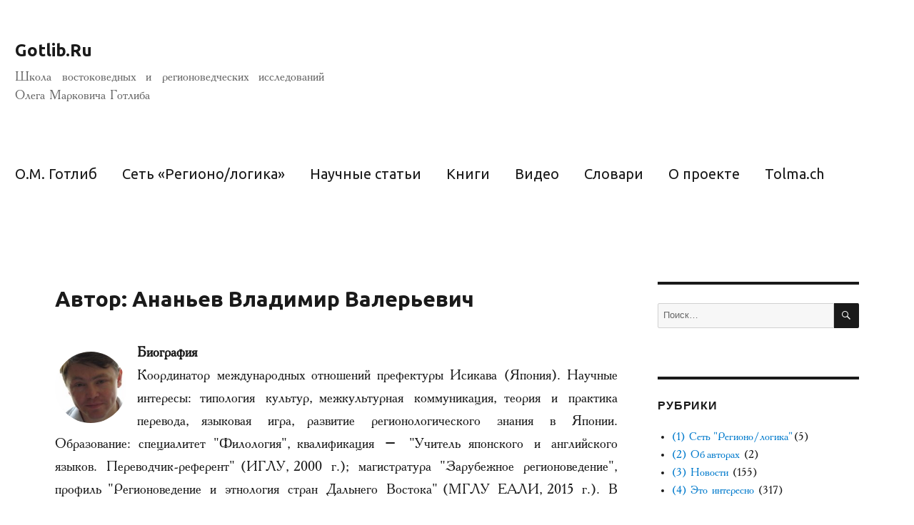

--- FILE ---
content_type: text/html; charset=UTF-8
request_url: https://gotlib.ru/author/ananyev2/
body_size: 118032
content:
<!DOCTYPE html>
<html lang="ru-RU" class="no-js">
<head>
	<meta charset="UTF-8">
	<meta name="viewport" content="width=device-width, initial-scale=1">
	<link rel="profile" href="http://gmpg.org/xfn/11">
	<link rel="stylesheet" type="text/css" href="https://fonts.googleapis.com/css?family=Ubuntu:regular,normal,bold,light">
		<script>(function(html){html.className = html.className.replace(/\bno-js\b/,'js')})(document.documentElement);</script>
<title>Ананьев Владимир Валерьевич &#8212; Gotlib.Ru</title>
<meta name='robots' content='max-image-preview:large' />
<link rel="alternate" type="application/rss+xml" title="Gotlib.Ru &raquo; Лента" href="https://gotlib.ru/feed/" />
<link rel="alternate" type="application/rss+xml" title="Gotlib.Ru &raquo; Лента комментариев" href="https://gotlib.ru/comments/feed/" />
<link rel="alternate" type="application/rss+xml" title="Gotlib.Ru &raquo; Лента записей автора Ананьев Владимир Валерьевич" href="https://gotlib.ru/author/ananyev2/feed/" />
<script type="text/javascript">
window._wpemojiSettings = {"baseUrl":"https:\/\/s.w.org\/images\/core\/emoji\/14.0.0\/72x72\/","ext":".png","svgUrl":"https:\/\/s.w.org\/images\/core\/emoji\/14.0.0\/svg\/","svgExt":".svg","source":{"concatemoji":"https:\/\/gotlib.ru\/wp-includes\/js\/wp-emoji-release.min.js?ver=6.2.2"}};
/*! This file is auto-generated */
!function(e,a,t){var n,r,o,i=a.createElement("canvas"),p=i.getContext&&i.getContext("2d");function s(e,t){p.clearRect(0,0,i.width,i.height),p.fillText(e,0,0);e=i.toDataURL();return p.clearRect(0,0,i.width,i.height),p.fillText(t,0,0),e===i.toDataURL()}function c(e){var t=a.createElement("script");t.src=e,t.defer=t.type="text/javascript",a.getElementsByTagName("head")[0].appendChild(t)}for(o=Array("flag","emoji"),t.supports={everything:!0,everythingExceptFlag:!0},r=0;r<o.length;r++)t.supports[o[r]]=function(e){if(p&&p.fillText)switch(p.textBaseline="top",p.font="600 32px Arial",e){case"flag":return s("\ud83c\udff3\ufe0f\u200d\u26a7\ufe0f","\ud83c\udff3\ufe0f\u200b\u26a7\ufe0f")?!1:!s("\ud83c\uddfa\ud83c\uddf3","\ud83c\uddfa\u200b\ud83c\uddf3")&&!s("\ud83c\udff4\udb40\udc67\udb40\udc62\udb40\udc65\udb40\udc6e\udb40\udc67\udb40\udc7f","\ud83c\udff4\u200b\udb40\udc67\u200b\udb40\udc62\u200b\udb40\udc65\u200b\udb40\udc6e\u200b\udb40\udc67\u200b\udb40\udc7f");case"emoji":return!s("\ud83e\udef1\ud83c\udffb\u200d\ud83e\udef2\ud83c\udfff","\ud83e\udef1\ud83c\udffb\u200b\ud83e\udef2\ud83c\udfff")}return!1}(o[r]),t.supports.everything=t.supports.everything&&t.supports[o[r]],"flag"!==o[r]&&(t.supports.everythingExceptFlag=t.supports.everythingExceptFlag&&t.supports[o[r]]);t.supports.everythingExceptFlag=t.supports.everythingExceptFlag&&!t.supports.flag,t.DOMReady=!1,t.readyCallback=function(){t.DOMReady=!0},t.supports.everything||(n=function(){t.readyCallback()},a.addEventListener?(a.addEventListener("DOMContentLoaded",n,!1),e.addEventListener("load",n,!1)):(e.attachEvent("onload",n),a.attachEvent("onreadystatechange",function(){"complete"===a.readyState&&t.readyCallback()})),(e=t.source||{}).concatemoji?c(e.concatemoji):e.wpemoji&&e.twemoji&&(c(e.twemoji),c(e.wpemoji)))}(window,document,window._wpemojiSettings);
</script>
<style type="text/css">
img.wp-smiley,
img.emoji {
	display: inline !important;
	border: none !important;
	box-shadow: none !important;
	height: 1em !important;
	width: 1em !important;
	margin: 0 0.07em !important;
	vertical-align: -0.1em !important;
	background: none !important;
	padding: 0 !important;
}
</style>
	<link rel='stylesheet' id='wp-block-library-css' href='https://gotlib.ru/wp-includes/css/dist/block-library/style.min.css?ver=6.2.2' type='text/css' media='all' />
<link rel='stylesheet' id='classic-theme-styles-css' href='https://gotlib.ru/wp-includes/css/classic-themes.min.css?ver=6.2.2' type='text/css' media='all' />
<style id='global-styles-inline-css' type='text/css'>
body{--wp--preset--color--black: #000000;--wp--preset--color--cyan-bluish-gray: #abb8c3;--wp--preset--color--white: #ffffff;--wp--preset--color--pale-pink: #f78da7;--wp--preset--color--vivid-red: #cf2e2e;--wp--preset--color--luminous-vivid-orange: #ff6900;--wp--preset--color--luminous-vivid-amber: #fcb900;--wp--preset--color--light-green-cyan: #7bdcb5;--wp--preset--color--vivid-green-cyan: #00d084;--wp--preset--color--pale-cyan-blue: #8ed1fc;--wp--preset--color--vivid-cyan-blue: #0693e3;--wp--preset--color--vivid-purple: #9b51e0;--wp--preset--gradient--vivid-cyan-blue-to-vivid-purple: linear-gradient(135deg,rgba(6,147,227,1) 0%,rgb(155,81,224) 100%);--wp--preset--gradient--light-green-cyan-to-vivid-green-cyan: linear-gradient(135deg,rgb(122,220,180) 0%,rgb(0,208,130) 100%);--wp--preset--gradient--luminous-vivid-amber-to-luminous-vivid-orange: linear-gradient(135deg,rgba(252,185,0,1) 0%,rgba(255,105,0,1) 100%);--wp--preset--gradient--luminous-vivid-orange-to-vivid-red: linear-gradient(135deg,rgba(255,105,0,1) 0%,rgb(207,46,46) 100%);--wp--preset--gradient--very-light-gray-to-cyan-bluish-gray: linear-gradient(135deg,rgb(238,238,238) 0%,rgb(169,184,195) 100%);--wp--preset--gradient--cool-to-warm-spectrum: linear-gradient(135deg,rgb(74,234,220) 0%,rgb(151,120,209) 20%,rgb(207,42,186) 40%,rgb(238,44,130) 60%,rgb(251,105,98) 80%,rgb(254,248,76) 100%);--wp--preset--gradient--blush-light-purple: linear-gradient(135deg,rgb(255,206,236) 0%,rgb(152,150,240) 100%);--wp--preset--gradient--blush-bordeaux: linear-gradient(135deg,rgb(254,205,165) 0%,rgb(254,45,45) 50%,rgb(107,0,62) 100%);--wp--preset--gradient--luminous-dusk: linear-gradient(135deg,rgb(255,203,112) 0%,rgb(199,81,192) 50%,rgb(65,88,208) 100%);--wp--preset--gradient--pale-ocean: linear-gradient(135deg,rgb(255,245,203) 0%,rgb(182,227,212) 50%,rgb(51,167,181) 100%);--wp--preset--gradient--electric-grass: linear-gradient(135deg,rgb(202,248,128) 0%,rgb(113,206,126) 100%);--wp--preset--gradient--midnight: linear-gradient(135deg,rgb(2,3,129) 0%,rgb(40,116,252) 100%);--wp--preset--duotone--dark-grayscale: url('#wp-duotone-dark-grayscale');--wp--preset--duotone--grayscale: url('#wp-duotone-grayscale');--wp--preset--duotone--purple-yellow: url('#wp-duotone-purple-yellow');--wp--preset--duotone--blue-red: url('#wp-duotone-blue-red');--wp--preset--duotone--midnight: url('#wp-duotone-midnight');--wp--preset--duotone--magenta-yellow: url('#wp-duotone-magenta-yellow');--wp--preset--duotone--purple-green: url('#wp-duotone-purple-green');--wp--preset--duotone--blue-orange: url('#wp-duotone-blue-orange');--wp--preset--font-size--small: 13px;--wp--preset--font-size--medium: 20px;--wp--preset--font-size--large: 36px;--wp--preset--font-size--x-large: 42px;--wp--preset--spacing--20: 0.44rem;--wp--preset--spacing--30: 0.67rem;--wp--preset--spacing--40: 1rem;--wp--preset--spacing--50: 1.5rem;--wp--preset--spacing--60: 2.25rem;--wp--preset--spacing--70: 3.38rem;--wp--preset--spacing--80: 5.06rem;--wp--preset--shadow--natural: 6px 6px 9px rgba(0, 0, 0, 0.2);--wp--preset--shadow--deep: 12px 12px 50px rgba(0, 0, 0, 0.4);--wp--preset--shadow--sharp: 6px 6px 0px rgba(0, 0, 0, 0.2);--wp--preset--shadow--outlined: 6px 6px 0px -3px rgba(255, 255, 255, 1), 6px 6px rgba(0, 0, 0, 1);--wp--preset--shadow--crisp: 6px 6px 0px rgba(0, 0, 0, 1);}:where(.is-layout-flex){gap: 0.5em;}body .is-layout-flow > .alignleft{float: left;margin-inline-start: 0;margin-inline-end: 2em;}body .is-layout-flow > .alignright{float: right;margin-inline-start: 2em;margin-inline-end: 0;}body .is-layout-flow > .aligncenter{margin-left: auto !important;margin-right: auto !important;}body .is-layout-constrained > .alignleft{float: left;margin-inline-start: 0;margin-inline-end: 2em;}body .is-layout-constrained > .alignright{float: right;margin-inline-start: 2em;margin-inline-end: 0;}body .is-layout-constrained > .aligncenter{margin-left: auto !important;margin-right: auto !important;}body .is-layout-constrained > :where(:not(.alignleft):not(.alignright):not(.alignfull)){max-width: var(--wp--style--global--content-size);margin-left: auto !important;margin-right: auto !important;}body .is-layout-constrained > .alignwide{max-width: var(--wp--style--global--wide-size);}body .is-layout-flex{display: flex;}body .is-layout-flex{flex-wrap: wrap;align-items: center;}body .is-layout-flex > *{margin: 0;}:where(.wp-block-columns.is-layout-flex){gap: 2em;}.has-black-color{color: var(--wp--preset--color--black) !important;}.has-cyan-bluish-gray-color{color: var(--wp--preset--color--cyan-bluish-gray) !important;}.has-white-color{color: var(--wp--preset--color--white) !important;}.has-pale-pink-color{color: var(--wp--preset--color--pale-pink) !important;}.has-vivid-red-color{color: var(--wp--preset--color--vivid-red) !important;}.has-luminous-vivid-orange-color{color: var(--wp--preset--color--luminous-vivid-orange) !important;}.has-luminous-vivid-amber-color{color: var(--wp--preset--color--luminous-vivid-amber) !important;}.has-light-green-cyan-color{color: var(--wp--preset--color--light-green-cyan) !important;}.has-vivid-green-cyan-color{color: var(--wp--preset--color--vivid-green-cyan) !important;}.has-pale-cyan-blue-color{color: var(--wp--preset--color--pale-cyan-blue) !important;}.has-vivid-cyan-blue-color{color: var(--wp--preset--color--vivid-cyan-blue) !important;}.has-vivid-purple-color{color: var(--wp--preset--color--vivid-purple) !important;}.has-black-background-color{background-color: var(--wp--preset--color--black) !important;}.has-cyan-bluish-gray-background-color{background-color: var(--wp--preset--color--cyan-bluish-gray) !important;}.has-white-background-color{background-color: var(--wp--preset--color--white) !important;}.has-pale-pink-background-color{background-color: var(--wp--preset--color--pale-pink) !important;}.has-vivid-red-background-color{background-color: var(--wp--preset--color--vivid-red) !important;}.has-luminous-vivid-orange-background-color{background-color: var(--wp--preset--color--luminous-vivid-orange) !important;}.has-luminous-vivid-amber-background-color{background-color: var(--wp--preset--color--luminous-vivid-amber) !important;}.has-light-green-cyan-background-color{background-color: var(--wp--preset--color--light-green-cyan) !important;}.has-vivid-green-cyan-background-color{background-color: var(--wp--preset--color--vivid-green-cyan) !important;}.has-pale-cyan-blue-background-color{background-color: var(--wp--preset--color--pale-cyan-blue) !important;}.has-vivid-cyan-blue-background-color{background-color: var(--wp--preset--color--vivid-cyan-blue) !important;}.has-vivid-purple-background-color{background-color: var(--wp--preset--color--vivid-purple) !important;}.has-black-border-color{border-color: var(--wp--preset--color--black) !important;}.has-cyan-bluish-gray-border-color{border-color: var(--wp--preset--color--cyan-bluish-gray) !important;}.has-white-border-color{border-color: var(--wp--preset--color--white) !important;}.has-pale-pink-border-color{border-color: var(--wp--preset--color--pale-pink) !important;}.has-vivid-red-border-color{border-color: var(--wp--preset--color--vivid-red) !important;}.has-luminous-vivid-orange-border-color{border-color: var(--wp--preset--color--luminous-vivid-orange) !important;}.has-luminous-vivid-amber-border-color{border-color: var(--wp--preset--color--luminous-vivid-amber) !important;}.has-light-green-cyan-border-color{border-color: var(--wp--preset--color--light-green-cyan) !important;}.has-vivid-green-cyan-border-color{border-color: var(--wp--preset--color--vivid-green-cyan) !important;}.has-pale-cyan-blue-border-color{border-color: var(--wp--preset--color--pale-cyan-blue) !important;}.has-vivid-cyan-blue-border-color{border-color: var(--wp--preset--color--vivid-cyan-blue) !important;}.has-vivid-purple-border-color{border-color: var(--wp--preset--color--vivid-purple) !important;}.has-vivid-cyan-blue-to-vivid-purple-gradient-background{background: var(--wp--preset--gradient--vivid-cyan-blue-to-vivid-purple) !important;}.has-light-green-cyan-to-vivid-green-cyan-gradient-background{background: var(--wp--preset--gradient--light-green-cyan-to-vivid-green-cyan) !important;}.has-luminous-vivid-amber-to-luminous-vivid-orange-gradient-background{background: var(--wp--preset--gradient--luminous-vivid-amber-to-luminous-vivid-orange) !important;}.has-luminous-vivid-orange-to-vivid-red-gradient-background{background: var(--wp--preset--gradient--luminous-vivid-orange-to-vivid-red) !important;}.has-very-light-gray-to-cyan-bluish-gray-gradient-background{background: var(--wp--preset--gradient--very-light-gray-to-cyan-bluish-gray) !important;}.has-cool-to-warm-spectrum-gradient-background{background: var(--wp--preset--gradient--cool-to-warm-spectrum) !important;}.has-blush-light-purple-gradient-background{background: var(--wp--preset--gradient--blush-light-purple) !important;}.has-blush-bordeaux-gradient-background{background: var(--wp--preset--gradient--blush-bordeaux) !important;}.has-luminous-dusk-gradient-background{background: var(--wp--preset--gradient--luminous-dusk) !important;}.has-pale-ocean-gradient-background{background: var(--wp--preset--gradient--pale-ocean) !important;}.has-electric-grass-gradient-background{background: var(--wp--preset--gradient--electric-grass) !important;}.has-midnight-gradient-background{background: var(--wp--preset--gradient--midnight) !important;}.has-small-font-size{font-size: var(--wp--preset--font-size--small) !important;}.has-medium-font-size{font-size: var(--wp--preset--font-size--medium) !important;}.has-large-font-size{font-size: var(--wp--preset--font-size--large) !important;}.has-x-large-font-size{font-size: var(--wp--preset--font-size--x-large) !important;}
.wp-block-navigation a:where(:not(.wp-element-button)){color: inherit;}
:where(.wp-block-columns.is-layout-flex){gap: 2em;}
.wp-block-pullquote{font-size: 1.5em;line-height: 1.6;}
</style>
<link rel='stylesheet' id='ppress-frontend-css' href='https://gotlib.ru/wp-content/plugins/wp-user-avatar/assets/css/frontend.min.css?ver=4.10.3' type='text/css' media='all' />
<link rel='stylesheet' id='ppress-flatpickr-css' href='https://gotlib.ru/wp-content/plugins/wp-user-avatar/assets/flatpickr/flatpickr.min.css?ver=4.10.3' type='text/css' media='all' />
<link rel='stylesheet' id='ppress-select2-css' href='https://gotlib.ru/wp-content/plugins/wp-user-avatar/assets/select2/select2.min.css?ver=6.2.2' type='text/css' media='all' />
<link rel='stylesheet' id='genericons-css' href='https://gotlib.ru/wp-content/themes/twentysixteen/genericons/genericons.css?ver=3.4.1' type='text/css' media='all' />
<link rel='stylesheet' id='twentysixteen-style-css' href='https://gotlib.ru/wp-content/themes/twentysixteen/style.css?ver=6.2.2' type='text/css' media='all' />
<!--[if lt IE 10]>
<link rel='stylesheet' id='twentysixteen-ie-css' href='https://gotlib.ru/wp-content/themes/twentysixteen/css/ie.css?ver=20160816' type='text/css' media='all' />
<![endif]-->
<!--[if lt IE 9]>
<link rel='stylesheet' id='twentysixteen-ie8-css' href='https://gotlib.ru/wp-content/themes/twentysixteen/css/ie8.css?ver=20160816' type='text/css' media='all' />
<![endif]-->
<!--[if lt IE 8]>
<link rel='stylesheet' id='twentysixteen-ie7-css' href='https://gotlib.ru/wp-content/themes/twentysixteen/css/ie7.css?ver=20160816' type='text/css' media='all' />
<![endif]-->
<script type='text/javascript' src='https://gotlib.ru/wp-includes/js/jquery/jquery.min.js?ver=3.6.4' id='jquery-core-js'></script>
<script type='text/javascript' src='https://gotlib.ru/wp-includes/js/jquery/jquery-migrate.min.js?ver=3.4.0' id='jquery-migrate-js'></script>
<script type='text/javascript' src='https://gotlib.ru/wp-content/plugins/wp-user-avatar/assets/flatpickr/flatpickr.min.js?ver=4.10.3' id='ppress-flatpickr-js'></script>
<script type='text/javascript' src='https://gotlib.ru/wp-content/plugins/wp-user-avatar/assets/select2/select2.min.js?ver=4.10.3' id='ppress-select2-js'></script>
<!--[if lt IE 9]>
<script type='text/javascript' src='https://gotlib.ru/wp-content/themes/twentysixteen/js/html5.js?ver=3.7.3' id='twentysixteen-html5-js'></script>
<![endif]-->
<link rel="https://api.w.org/" href="https://gotlib.ru/wp-json/" /><link rel="alternate" type="application/json" href="https://gotlib.ru/wp-json/wp/v2/users/94" /><link rel="EditURI" type="application/rsd+xml" title="RSD" href="https://gotlib.ru/xmlrpc.php?rsd" />
<link rel="wlwmanifest" type="application/wlwmanifest+xml" href="https://gotlib.ru/wp-includes/wlwmanifest.xml" />
<meta name="generator" content="WordPress 6.2.2" />
<style id="sexy-author-bio-css" type="text/css" media="screen">
					  #sexy-author-bio { background: #ffffff; border-style: solid; border-color: #F1F1F1; color: #000000; border-top-width: 20px; border-right-width: 0px; border-bottom-width: 20px; border-left-width: 0px; }
					  #sab-author { font-family: Academy, Montserrat, "Helvetica Neue", sans-serif;font-weight: 600;font-size: 26px;line-height: 26px;}
					  #sab-gravatar { width: 100px;}#sab-gravatar a { color: #0088cc;}
					  #sab-author a { 
					    margin-right:10px;text-decoration: none;text-transform: none;color: #0088cc;}#sab-byline { color: #777777;font-family: Academy, Montserrat, "Helvetica Neue", sans-serif;font-weight: 700;font-size: 12px;line-height: 18px;text-decoration: underline;text-transform: uppercase;}
					  #sab-description { font-family: 'Times New Roman', serif;font-weight: 400;font-size: 14px;line-height: 20px;}
					  [id^=sig-] { height: 24px;width: 24px;margin-top: 2px;margin-right: 2px;margin-bottom: 2px;}
					  
					  @media (min-width: 1200px) {
					  
					  }
					  @media (min-width: 1019px) and (max-width: 1199px) {
					  
					  }
					  @media (min-width: 768px) and (max-width: 1018px) {
					  
					  }
					  @media (max-width: 767px) {
					  [id^=sig-] { margin-left: 0;margin-right: 2px;}
					  #sab-gravatar{display:none!important;}
					  }
					  </style><script type="text/javascript">window.wp_data = {"ajax_url":"https:\/\/gotlib.ru\/wp-admin\/admin-ajax.php","is_mobile":false};</script><style type="text/css" id="custom-background-css">
body.custom-background { background-color: #ffffff; }
</style>
	<link rel="icon" href="https://gotlib.ru/wp-content/uploads/2023/11/2023-11-25_20-25-17.png" sizes="32x32" />
<link rel="icon" href="https://gotlib.ru/wp-content/uploads/2023/11/2023-11-25_20-25-17.png" sizes="192x192" />
<link rel="apple-touch-icon" href="https://gotlib.ru/wp-content/uploads/2023/11/2023-11-25_20-25-17.png" />
<meta name="msapplication-TileImage" content="https://gotlib.ru/wp-content/uploads/2023/11/2023-11-25_20-25-17.png" />
</head>

<body class="archive author author-ananyev2 author-94 custom-background group-blog hfeed">
<div id="page" class="site">
	<div class="site-inner">
		<a class="skip-link screen-reader-text" href="#content">Перейти к содержимому</a>

		<header id="masthead" class="site-header" role="banner">
			<div class="site-header-main">
				<div class="site-branding">
					
											<p class="site-title"><a href="https://gotlib.ru/" rel="home">Gotlib.Ru</a></p>
											<p class="site-description">Школа востоковедных и регионоведческих исследований Олега Марковича Готлиба</p>
									</div><!-- .site-branding -->

									<button id="menu-toggle" class="menu-toggle">Меню</button>

					<div id="site-header-menu" class="site-header-menu">
													<nav id="site-navigation" class="main-navigation" role="navigation" aria-label="Основное меню">
								<div class="menu-header_menu-container"><ul id="menu-header_menu" class="primary-menu"><li id="menu-item-51" class="menu-item menu-item-type-post_type menu-item-object-page menu-item-51"><a href="https://gotlib.ru/gotlib-o-m/">О.М. Готлиб</a></li>
<li id="menu-item-4288" class="menu-item menu-item-type-post_type menu-item-object-page menu-item-4288"><a href="https://gotlib.ru/rctr/">Сеть &#171;Регионо/логика&#187;</a></li>
<li id="menu-item-17" class="menu-item menu-item-type-post_type menu-item-object-page menu-item-17"><a href="https://gotlib.ru/articles/">Научные статьи</a></li>
<li id="menu-item-496" class="menu-item menu-item-type-post_type menu-item-object-page menu-item-496"><a href="https://gotlib.ru/books/">Книги</a></li>
<li id="menu-item-2010" class="menu-item menu-item-type-post_type menu-item-object-page menu-item-2010"><a href="https://gotlib.ru/videos/">Видео</a></li>
<li id="menu-item-1560" class="menu-item menu-item-type-post_type menu-item-object-page menu-item-1560"><a href="https://gotlib.ru/dict/">Словари</a></li>
<li id="menu-item-16" class="menu-item menu-item-type-post_type menu-item-object-page menu-item-16"><a href="https://gotlib.ru/about/">О проекте</a></li>
<li id="menu-item-1067" class="menu-item menu-item-type-custom menu-item-object-custom menu-item-1067"><a href="https://tolma.ch">Tolma.ch</a></li>
</ul></div>							</nav><!-- .main-navigation -->
						
											</div><!-- .site-header-menu -->
							</div><!-- .site-header-main -->

					</header><!-- .site-header -->

		<div id="content" class="site-content">
    <div id="primary" class="content-area">
        <main id="main" class="site-main" role="main">
            <div id="content" class="narrowcolumn">

            <!-- This sets the $curauth variable -->

                
                <h2>Автор: Ананьев Владимир Валерьевич</h2>
                <div class="author-page-photo" style="display: inline; float: left; margin-right: 15px; margin-top: 50px;"><img data-del="avatar" src='https://gotlib.ru/wp-content/uploads/2018/07/Ананьев-150x150.jpg' class='avatar pp-user-avatar avatar-100 photo ' height='100' width='100'/></div>                <dl>
                    <!-- <dt>Website</dt> -->
                    <dd><a href=""></a></dd>
                    <dt>Биография</dt>
                    <dd>Координатор международных отношений префектуры Исикава (Япония). Научные интересы: типология культур, межкультурная коммуникация, теория и практика перевода, языковая игра, развитие регионологического знания в Японии. Образование: специалитет "Филология", квалификация – "Учитель японского и английского языков. Переводчик-референт" (ИГЛУ, 2000 г.); магистратура "Зарубежное регионоведение", профиль "Регионоведение и этнология стран Дальнего Востока" (МГЛУ ЕАЛИ, 2015 г.). В 2001-2002 гг. участвовал в программе «Долгосрочная стажировка для преподавателей японского языка» Японского Фонда (Международный институт японского языка ЯФ, г. Сайтама, Япония). В 2004-2008 гг. обучался в Токийском университете иностранных языков и магистратуре университета Аояма Гакуин. В 2008-2019 гг. преподавал японский язык и культуру Японии в Иркутском государственном лингвистическом университете, Евразийском лингвистическом институте и Иркутском государственном университете. В 2013 г. участвовал в программе «Продвинутая стажировка для преподавателей японского языка» Японского Фонда (Международный институт японского языка ЯФ, г. Сайтама, Япония). Принимал участие в создании коллективной монографии "История и методология региональных исследований в Азиатско-Тихоокеанском регионе" (2020 г.).</dd>
                </dl>

                <h2>Ананьев Владимир Валерьевич написал:</h2>
                <br />
                <br />

                <ul>
            <!-- The Loop -->

                                        
<article id="post-4077" class="post-4077 post type-post status-publish format-standard has-post-thumbnail hentry category-3-- category-134 category-346 category-1579 category-filology tag-grammatological-and-semantic-analysis tag-ideographic-writing tag-japan tag-japanese-language tag-language-game tag-phonosemantics tag-1797 tag-146 tag-275 tag-204 tag-interesting tag-1288 tag-376 tag-375" style="margin-bottom: 2em;">
	<header class="entry-header">
		
		<h2 class="entry-title"><a href="https://gotlib.ru/2023/07/27/language-game/" rel="bookmark">Приемы и механизмы создания иероглифов как языковой игры</a></h2>	</header><!-- .entry-header -->

<!-- 	
	
	<a class="post-thumbnail" href="https://gotlib.ru/2023/07/27/language-game/" aria-hidden="true">
		<img width="784" height="588" src="https://gotlib.ru/wp-content/uploads/2023/07/kanji_game.jpg" class="attachment-post-thumbnail size-post-thumbnail wp-post-image" alt="Приемы и механизмы создания иероглифов как языковой игры" decoding="async" sizes="(max-width: 709px) 85vw, (max-width: 909px) 67vw, (max-width: 984px) 60vw, (max-width: 1362px) 62vw, 840px" />	</a>

	 -->

	<div class="entry-content">
<!-- 		
<p class="has-text-align-right"><strong>Ананьев В. В.</strong> </p>



<p>Выявляются приемы создания иероглифов в процессе языковой игры и механизмов, лежащих в их основе. На материале знаков, опубликованных организаторами Конкурса иероглифического творчества (Со:саку кандзи контэсуто), выделяются две основные группы приемов (изменение исходной формы существующего иероглифа и создание нового знака) и такие механизмы, как визуализация, фонетический ребус, графофонетический ребус и графический ребус. </p>



<p><strong>Ключевые слова: </strong>иероглиф, языковая игра, семантический треугольник, грамматология, японский язык.</p>



<p class="has-text-align-center"><strong>TECHNIQUES AND MECHANISMS OF CREATING CHINESE CHARACTERS<br>AS A LANGUAGE GAME</strong></p>



<p class="has-text-align-right"><strong>V. Anan’ev </strong></p>



<p>The purpose of this article is to single out techniques of creating Chinese characters in the process of a language game and the underlying mechanisms. Using the characters published by the organizers of the Creative Kanji Contest (Sōsaku Kanji Contest) as the material for the research two main groups of techniques (changing the original form of an existing characters and creating a new character) and such mechanisms as visualization, phonetic rebus, graphophonetic rebus, and graphic rebus) are singled out.</p>



<p><strong>Keywords</strong>: Chinese characters, language game, semantic triangle, grammatology, the Japanese language.</p>



<p><em>Ананьев В. В. Приемы и механизмы создания иероглифов как языковой игры // VI Готлибовские чтения: Востоковедение и регионоведение Азиатско-Тихоокеанского региона : материалы Международной научно-практической конференции. Иркутск, 6–8 декабря 2022 г. / ФГБОУ ВО «ИГУ» ; СИ РАН ФНИСЦ РАН ; [отв. ред. Е. Ф. Серебренникова]. – Иркутск : Издательство ИГУ, 2023. С. 183-188.</em></p>



<p>Читать в&nbsp;<strong><a href="https://gotlib.ru/wp-content/uploads/2023/04/VI-%D0%93%D0%BE%D1%82%D0%BB%D0%B8%D0%B1%D0%BE%D0%B2%D1%81%D0%BA%D0%B8%D0%B5-%D1%87%D1%82%D0%B5%D0%BD%D0%B8%D1%8F-2023.pdf">сборнике статей</a></strong></p>
 -->
	</div><!-- .entry-content -->

	<footer class="entry-footer" style="margin-top: 1em;">
		<span class="byline"><span class="author vcard"><span class="screen-reader-text">Автор </span> <a class="url fn n" href="https://gotlib.ru/author/ananyev2/">Ананьев Владимир Валерьевич</a></span></span>	</footer><!-- .entry-footer -->
</article><!-- #post-## -->

<article id="post-293" class="post-293 post type-post status-publish format-standard has-post-thumbnail hentry category-259 category-113 category-filology tag-japan tag-japanese-language tag-literary-translation tag-translation-japanese tag-384 tag-385 tag-376 tag-375" style="margin-bottom: 2em;">
	<header class="entry-header">
		
		<h2 class="entry-title"><a href="https://gotlib.ru/2023/06/29/tanka/" rel="bookmark">Проблема передачи языковой игры в переводах танка</a></h2>	</header><!-- .entry-header -->

<!-- 	
	
	<a class="post-thumbnail" href="https://gotlib.ru/2023/06/29/tanka/" aria-hidden="true">
		<img width="1200" height="898" src="https://gotlib.ru/wp-content/uploads/2023/06/Танка.jpg" class="attachment-post-thumbnail size-post-thumbnail wp-post-image" alt="Проблема передачи языковой игры в переводах танка" decoding="async" loading="lazy" sizes="(max-width: 709px) 85vw, (max-width: 909px) 67vw, (max-width: 984px) 60vw, (max-width: 1362px) 62vw, 840px" />	</a>

	 -->

	<div class="entry-content">
<!-- 		<p style="text-align: right;"><strong>В.В. Ананьев</strong></p>
<p style="text-align: left;">В статье рассматриваются варианты передачи языковой игры, понимаемой как осознанное отклонение от речевой нормы, в переводах классических японских стихотворений танка на русский язык. В частности, анализируются способы передачи игры на фонетическом и графическом уровнях, игры слов, основанной на полисемии, а также на уровне стилистики.</p>
<p style="text-align: left;"><strong>Ключевые слова:</strong> языковая игра, перевод, японская поэзия, танка.</p>
<p style="text-align: center;"><strong>THE PROBLEM OF TRANSFERRING LANGUAGE-GAMES IN TRANSLATIONS OF TANKA</strong></p>
<p style="text-align: right;"><strong>V.V. Ananiev </strong></p>
<p style="text-align: left;">The article considers variants of transferring language-game, which is understood as an intentional deviation from speech norms, in translations of classic Japanese poems tanka into the Russian language. In particular, the ways of transferring the language-game on phonetic and graphic levels, language-game based on polysemy, and on the stylistic level, are analysed.</p>
<p style="text-align: left;"><strong>Key-words:</strong> language-game, translation, Japanese poetry, tanka.</p>
<p style="text-align: left;"><em>Ананьев В. В. Проблема передачи языковой игры в переводах танка // Проблемы устойчивого развития гуманитарных и естественных наук: аспирантские чтения – 2015. Сборник научных статей. Электронное издание (Иркутск, 14 – 15 мая 2015 г.). – Иркутск: МГЛУ ЕАЛИ, 2015. 1 электрон. опт. диск (CD-ROM).</em></p>
<p><a href="http://gotlib.ru/wp-content/uploads/2018/05/35-Ананьев-Переводоведение-японский.pdf">Скачать статью</a></p>
 -->
	</div><!-- .entry-content -->

	<footer class="entry-footer" style="margin-top: 1em;">
		<span class="byline"><span class="author vcard"><span class="screen-reader-text">Автор </span> <a class="url fn n" href="https://gotlib.ru/author/ananyev2/">Ананьев Владимир Валерьевич</a></span></span>	</footer><!-- .entry-footer -->
</article><!-- #post-## -->

<article id="post-3660" class="post-3660 post type-post status-publish format-standard has-post-thumbnail hentry category-3-- category-544 category-238 category-259 category-113 category-regionology-and-oriental-studies category-filology tag-japan tag-japanese-cultural-linguistics tag-japanese-culture tag-japanese-language tag-manga tag-translation-japanese tag-1244 tag-1825 tag-384 tag-interesting tag-376 tag-1746 tag-375" style="margin-bottom: 2em;">
	<header class="entry-header">
		
		<h2 class="entry-title"><a href="https://gotlib.ru/2022/08/16/manga/" rel="bookmark">Особенности перевода манга исторического жанра</a></h2>	</header><!-- .entry-header -->

<!-- 	
	
	<a class="post-thumbnail" href="https://gotlib.ru/2022/08/16/manga/" aria-hidden="true">
		<img width="802" height="536" src="https://gotlib.ru/wp-content/uploads/2022/08/Калинина-В.А.-Ананьев-В.В.-Манга.jpg" class="attachment-post-thumbnail size-post-thumbnail wp-post-image" alt="Особенности перевода манга исторического жанра" decoding="async" loading="lazy" sizes="(max-width: 709px) 85vw, (max-width: 909px) 67vw, (max-width: 984px) 60vw, (max-width: 1362px) 62vw, 840px" />	</a>

	 -->

	<div class="entry-content">
<!-- 		
<p class="has-text-align-right"><strong>Калинина В.А., Ананьев В.В.</strong></p>



<p>В статье рассматривается исторический жанр как жанр манга, выводятся его языковые особенности. К последним относятся частое употребление историзмов, создание автором «псевдоисторизмов», грамматическое подражание языку эпохи, наличие исторических реалий. На вышеуказанные особенности приведены примеры, в которых выявлены переводческие проблемы и даны возможные пути их решения. </p>



<p><strong>Ключевые слова</strong>: манга, исторический жанр, перевод манга, особенности манга.</p>



<p><em>Калинина В.А., Ананьев В.В. Особенности перевода манга исторического жанра // Регионоведческие чтения: Азиатско-Тихоокеанский регион в диалоге языков и культур: сборник материалов Всероссийской научно-практической конференции (Иркутск, 26 апреля 2018 года). Киров: Межрегиональный центр инновационных технологий в образовании, 2018. С. 150-154.</em></p>



<div class="wp-block-file"><a href="https://gotlib.ru/wp-content/uploads/2022/08/Калинина-В.А.-Ананьев-В.В.-Манга.pdf">Скачать статью:</a><a href="https://gotlib.ru/wp-content/uploads/2022/08/Калинина-В.А.-Ананьев-В.В.-Манга.pdf" class="wp-block-file__button" download>Статья</a></div>
 -->
	</div><!-- .entry-content -->

	<footer class="entry-footer" style="margin-top: 1em;">
		<span class="byline"><span class="author vcard"><span class="screen-reader-text">Автор </span> <a class="url fn n" href="https://gotlib.ru/author/ananyev2/">Ананьев Владимир Валерьевич</a></span></span>	</footer><!-- .entry-footer -->
</article><!-- #post-## -->

<article id="post-3550" class="post-3550 post type-post status-publish format-standard has-post-thumbnail hentry category-3-- category-259 category-113 category-filology tag-japan tag-japanese-language tag-language-game tag-literary-translation tag-translation-japanese tag-384 tag-1395 tag-385 tag-interesting tag-1288 tag-376 tag-375" style="margin-bottom: 2em;">
	<header class="entry-header">
		
		<h2 class="entry-title"><a href="https://gotlib.ru/2022/07/03/translating-language-games/" rel="bookmark">Проблемы перевода языковой игры в романе В. Пелевина &#171;Generation П&#187; на японский язык</a></h2>	</header><!-- .entry-header -->

<!-- 	
	
	<a class="post-thumbnail" href="https://gotlib.ru/2022/07/03/translating-language-games/" aria-hidden="true">
		<img width="839" height="598" src="https://gotlib.ru/wp-content/uploads/2022/07/Ананьев-В.В.-Кустова-О.О.-Перевод-В.-Пелевина-на-яп.-язык.jpg" class="attachment-post-thumbnail size-post-thumbnail wp-post-image" alt="Проблемы перевода языковой игры в романе В. Пелевина &#171;Generation П&#187; на японский язык" decoding="async" loading="lazy" sizes="(max-width: 709px) 85vw, (max-width: 909px) 67vw, (max-width: 984px) 60vw, (max-width: 1362px) 62vw, 840px" />	</a>

	 -->

	<div class="entry-content">
<!-- 		
<p class="has-text-align-right"><strong>Ананьев В.В., Кустова О.О.</strong></p>



<p>В статье выделяется три основных вида языковой игры: с формой, значением и с нормами употребления и устанавливается, что передаче в переводе легче поддаются случаи игры с формой, не затрагивающей смысл высказывания, а также со значением при условии опоры на общекультурную когнитивную базу или универсалии мышления в отличие от культурно-специфических явлений и игры с нормами употребления. </p>



<p><strong>Ключевые слова</strong>: перевод, языковая игра, В. Пелевин, русский язык, японский язык.</p>



<p class="has-text-align-center"><strong>THE PROBLEMS OF TRANSLATING LANGUAGE-GAMES IN V. PELEVIN’S “GENERATION П” INTO JAPANESE</strong></p>



<p class="has-text-align-right"><strong>V.V. Anan’ev, O.O. Kustova</strong></p>



<p>The article aims at a study of the problems of translating language-games from Russian into Japanese based on a translation of V. Pelevin’s “Generation П”. It suggests three main types of language-game: games with the form of an utterance, with meaning, and with norms of usage; and establishes that it is easier to translate cases of the game with form when it doesn’t affect the meaning, as well as those of the game with meaning provided the game is based on panhuman cognitive basis or universals of thought, whereas culturally specific phenomena and the game with norms of usage cause problems for a translator.</p>



<p><strong>Key-words:</strong> translation, language-game, V. Pelevin, the Russian language, the Japanese lan-guage.</p>



<p><em>Ананьев В.В., Кустова О.О. Проблемы перевода языковой игры в романе В. Пелевина &#171;Generation П&#187; на японский язык // Славянские языки и культуры: прошлое, настоящее, будущее: материалы VI международной научно-практической конференции (Иркутск, 21–23 мая 2015 года). Иркутск: МГЛУ ЕАЛИ, 2015. С. 374-382.</em></p>



<div class="wp-block-file"><a href="https://gotlib.ru/wp-content/uploads/2022/07/Ананьев-В.В.-Кустова-О.О.-Перевод-В.-Пелевина-на-яп.-язык.pdf">Скачать статью:</a><a href="https://gotlib.ru/wp-content/uploads/2022/07/Ананьев-В.В.-Кустова-О.О.-Перевод-В.-Пелевина-на-яп.-язык.pdf" class="wp-block-file__button" download>Статья</a></div>
 -->
	</div><!-- .entry-content -->

	<footer class="entry-footer" style="margin-top: 1em;">
		<span class="byline"><span class="author vcard"><span class="screen-reader-text">Автор </span> <a class="url fn n" href="https://gotlib.ru/author/ananyev2/">Ананьев Владимир Валерьевич</a></span></span>	</footer><!-- .entry-footer -->
</article><!-- #post-## -->

<article id="post-3387" class="post-3387 post type-post status-publish format-standard has-post-thumbnail hentry category-3-- category-134 category-194 category-1570 category-270 category-544 category-58 category-1477 category-teaching category-regionology-and-oriental-studies category-filology tag-grammatology-of-japanese-writing tag-history-of-japan tag-history-of-japanese-language tag-japan tag-japanese-language tag-japanese-writing-system tag-1797 tag-693 tag-1796 tag-interesting tag-376 tag-1642 tag-375" style="margin-bottom: 2em;">
	<header class="entry-header">
		
		<h2 class="entry-title"><a href="https://gotlib.ru/2022/05/16/gojuuon/" rel="bookmark">Создание таблицы годзюон &#8212; веха в истории японской лингвистики</a></h2>	</header><!-- .entry-header -->

<!-- 	
	
	<a class="post-thumbnail" href="https://gotlib.ru/2022/05/16/gojuuon/" aria-hidden="true">
		<img width="923" height="597" src="https://gotlib.ru/wp-content/uploads/2022/05/Годзюон.jpg" class="attachment-post-thumbnail size-post-thumbnail wp-post-image" alt="Создание таблицы годзюон &#8212; веха в истории японской лингвистики" decoding="async" loading="lazy" sizes="(max-width: 709px) 85vw, (max-width: 909px) 67vw, (max-width: 984px) 60vw, (max-width: 1362px) 62vw, 840px" />	</a>

	 -->

	<div class="entry-content">
<!-- 		
<p class="has-text-align-right"><strong>Ананьев В. В., Табада Л. Чу.</strong></p>



<p>Таблица годзюон, один из вариантов организации японского алфавита, широко известна как с практической точки зрения, так и в качестве примера применения научных основ такой организации. Несмотря на то, что её создание стало важным моментом в становлении японской лингвистической школы, ему уделено недостаточно внимания в работах по истории японского языка. Целью статьи является выявление особенностей формирования японской лингвистики, а также грамматологических процессов, отразившихся в процессе формирования таблицы годзюон. Выявлено, что теоретическую база годзюон была разработана монахом Мёгаку в начале 11 в., который осуществил фонологический анализ японского языка, воспользовавшись достижениями санскритологии и китайской методикой фаньце.</p>



<p><strong>Ключевые слова</strong>: японская азбука, годзюон, история японского языка, грамматология.</p>



<p class="has-text-align-center"><strong>THE MAKING OF GOJUUON AS A MILESTONE IN THE HISTORY<br>OF THE JAPANESE LINGUISTICS</strong></p>



<p class="has-text-align-right"><strong>Anan’ev V.V., Tabada L.C.</strong></p>



<p>The gojuuon table, being one of the variants of organizing the Japanese alphabet, is widely known both from practical point of view and as an example of application of scientific foundations to such organization. Despite the fact that its creation became an important moment in the making of the Japanese linguistic tradition, it has received inadequate amount of attention in works on the history of the Japanese language. The purpose of this article is in singling out the characteristic features of development of the Japanese linguistics as well as those of grammatological processes which are reflected in the process of development of the gojuuon table. The authors found out that the theoretical foundation for the gojuuon was developed in the early 11th century by the monk named Myougaku, who had conducted a phonological analysis of the Japanese language using achievements of the Sanskrit studies and the Chinese fance method.</p>



<p><strong>Keywords and phrases:</strong> Japanese syllabary, gojuuon, history of Japanese, grammatology through reading and writing, lexical competence.</p>



<p><em>Ананьев В. В., Табада Л. Чу. Создание таблицы годзюон &#8212; веха в истории японской лингвистики // Современные востоковедческие исследования. 2020. Т. 2. № 4. С. 10-19.</em></p>



<div class="wp-block-file"><a href="https://gotlib.ru/wp-content/uploads/2022/05/Ананьев-В.В.-Табада-Л.-Чу.-Годзюон.pdf">Скачать статью:</a><a href="https://gotlib.ru/wp-content/uploads/2022/05/Ананьев-В.В.-Табада-Л.-Чу.-Годзюон.pdf" class="wp-block-file__button" download>Статья</a></div>



<p></p>
 -->
	</div><!-- .entry-content -->

	<footer class="entry-footer" style="margin-top: 1em;">
		<span class="byline"><span class="author vcard"><span class="screen-reader-text">Автор </span> <a class="url fn n" href="https://gotlib.ru/author/ananyev2/">Ананьев Владимир Валерьевич</a></span></span>	</footer><!-- .entry-footer -->
</article><!-- #post-## -->

<article id="post-2715" class="post-2715 post type-post status-publish format-standard has-post-thumbnail hentry category-1390 category-4- tag-asia-pacific-studies tag-asiapacific tag-china-studies tag-japan-studies tag-korean-studies tag-regional-analysis tag-regional-development tag-regional-science tag-regional-studies tag-regional-studies-analysis tag-regionology tag-russia tag-south-pacific tag-south-pacific-studies tag-transdisciplinary-regionology tag-489 tag-books tag-1059 tag-1062 tag-1557 tag-1063 tag-1057 tag-news tag-1444 tag-1653 tag-1575 tag-1634 tag-1381 tag-488 tag-1199 tag-1373 tag-1576 tag-1398 tag-1495 tag-1384 tag-1366 tag-1198 tag-1506 tag-regionology-series tag-1677" style="margin-bottom: 2em;">
	<header class="entry-header">
		
		<h2 class="entry-title"><a href="https://gotlib.ru/2021/10/25/asia-pacific-2020/" rel="bookmark">История и методология региональных исследований в Азиатско-Тихоокеанском регионе: коллективная монография</a></h2>	</header><!-- .entry-header -->

<!-- 	
	
	<a class="post-thumbnail" href="https://gotlib.ru/2021/10/25/asia-pacific-2020/" aria-hidden="true">
		<img width="489" height="695" src="https://gotlib.ru/wp-content/uploads/2021/10/5-АТР-2020-передняя-обложка-small.jpg" class="attachment-post-thumbnail size-post-thumbnail wp-post-image" alt="История и методология региональных исследований в Азиатско-Тихоокеанском регионе: коллективная монография" decoding="async" loading="lazy" sizes="(max-width: 709px) 85vw, (max-width: 909px) 67vw, (max-width: 984px) 60vw, (max-width: 1362px) 62vw, 840px" />	</a>

	 -->

	<div class="entry-content">
<!-- 		
<p>Монография, выполненная в русле трансдисциплинарной регионологии, посвящена описанию и анализу истории и методологии региональных исследований в одном из важнейших для глобального развития в XXI в. регионов мира – Азиатско-Тихоокеанском. В работе дается характеристика основных этапов развития и современного состояния региональных исследований в таких субрегионах АТР, как Северная Америка, Северо-Восточная, Южная и Юго-Восточная Азия, Южно-Тихоокеанский регион.</p>



<p>Научный редактор монографии &#8212; доктор филологических наук, профессор Е.Ф. Серебренникова, ответственный редактор &#8212; кандидат филологических наук, доцент, декан факультета иностранных языков ИФИЯМ ИГУ О.В. Кузнецова.</p>



<p>Исследование выполнено при финансовой поддержке РФФИ в рамках научного проекта № 19-011-00040 «История и методология регионоведческих исследований Азиатско-Тихоокеанского региона в русле современной трансдисциплинарной регионологии» (руководитель &#8212; О.В. Кузнецова).</p>



<p>Исследование может представлять интерес как для регионологов, так и для широкого круга других специалистов – культурологов, историков, социологов, педагогов и всех тех, кто интересуется историей и культурой АТР, а также теоретическими и прикладными аспектами изучения регионов и процессом институционализации науки о регионах.</p>



<p>В авторский коллектив монографии вошли сотрудники и магистранты кафедры востоковедения и регионоведения АТР &#8212; Школы востоковедных и регионоведческих исследований О.М. Готлиба В. В. Ананьев, К. А. Иванов, Н. С. Карачева, В. О. Коробко, Е. В. Кремнёв, О. В. Кузнецова, Е. В. Лесниковская, Д. В. Пелихова, О. А. Хо, И. В. Шалина.</p>



<p><em>История и методология региональных исследований в Азиатско-Тихоокеанском регионе: монография / [под науч. ред. Е. Ф. Серебренниковой; отв. ред. О. В. Кузнецова]. – Иркутск: Издательство ИГУ, 2020. – 287 с. – (Трансдисциплинарная регионология).</em></p>



<div class="wp-block-file"><a href="https://gotlib.ru/wp-content/uploads/2021/10/Рег.-исследования-в-АТР-отв.-ред.-О.В.-Кузнецова-2020.pdf">Скачать монографию:</a><a href="https://gotlib.ru/wp-content/uploads/2021/10/Рег.-исследования-в-АТР-отв.-ред.-О.В.-Кузнецова-2020.pdf" class="wp-block-file__button" download>Скачать</a></div>



<p></p>
 -->
	</div><!-- .entry-content -->

	<footer class="entry-footer" style="margin-top: 1em;">
		<span class="byline"><span class="author vcard"><span class="screen-reader-text">Автор </span> <a class="url fn n" href="https://gotlib.ru/author/ananyev2/">Ананьев Владимир Валерьевич</a></span></span>	</footer><!-- .entry-footer -->
</article><!-- #post-## -->

<article id="post-2482" class="post-2482 post type-post status-publish format-standard hentry category-544 category-regionology-and-oriental-studies category-80 category-3 tag-japan tag-japanese-culture tag-regional-science tag-regional-studies tag-regionology tag-transdisciplinary-regionology tag-1244 tag-1444 tag-1634 tag-1381 tag-488 tag-1384 tag-1198 tag-1397 tag-376" style="margin-bottom: 2em;">
	<header class="entry-header">
		
		<h2 class="entry-title"><a href="https://gotlib.ru/2021/07/18/nishida-kitaros-concepts-concerning-the-space/" rel="bookmark">Осмысление концепций Нисиды Китаро о пространстве в контексте современных региональных исследований в Японии</a></h2>	</header><!-- .entry-header -->

<!-- 	
	 -->

	<div class="entry-content">
<!-- 		
<p>Рассматриваются идеи японского философа Нисиды Китаро о пространстве в трактовке регионоведов Адати Акиры и Татимото Нарифуми. Описывается подход к изучению региона с точки зрения концепции «логики места» Нисиды.</p>



<p><strong>Ключевые слова</strong>: региональные исследования, Япония, Нисида Китаро, Татимото Нарифуми, Адати Акира.</p>



<p class="has-text-align-center"><strong>UNDERSTANDING NISHIDA KITARO’S CONCEPTS CONCERNING THE SPACE IN THE CONTEXT OF MODERN REGIONAL STUDIES IN JAPAN</strong></p>



<p class="has-text-align-right"><strong>E. Kremnyov, V. Ananyev</strong></p>



<p> The publication aims at considering the ideas of a Japanese philosopher Nishida Kitaro concerning the space as understood by the regional studies researchers Adachi Akira and Tachimoto Narifumi. An approach to studying regions from the point of Nishida’s concept of “the logic of the place” is described.</p>



<p><strong>Keywords</strong>: regional studies, Japan, Nishida Kitaro, Tachimoto Narifumi, Adachi Akira.</p>



<p class="has-text-align-center">Исследование выполнено при финансовой поддержке РФФИ в рамках научного проекта № 19-011-00040 «История и методология регионоведческих исследований Азиатско-Тихоокеанского региона в русле современной трансдисциплинарной регионологии».</p>



<p><em>Кремнёв Е. В., Ананьев В. В. Осмысление концепций Нисиды Китаро о пространстве в контексте современных региональных исследований в Японии</em> // <em>IV Готлибовские чтения: Востоковедение и регионоведение Азиатско-Тихоокеанского региона в контексте трансдисциплинарного знания: материалы Международной научной конференции. Иркутск, 7–9 декабря 2020 г. / ФГБОУ ВО «ИГУ»; [отв. ред. Е. Ф. Серебренникова]. Иркутск: Издательство ИГУ, 2020. С. 303-307.</em></p>



<p><strong>Читать статью в&nbsp;<a href="http://gotlib.ru/wp-content/uploads/2021/05/IV-%D0%93%D0%BE%D1%82%D0%BB%D0%B8%D0%B1%D0%BE%D0%B2%D1%81%D0%BA%D0%B8%D0%B5-%D1%87%D1%82%D0%B5%D0%BD%D0%B8%D1%8F-2020-Gotlib.Ru_.pdf">сборнике конференции</a></strong></p>
 -->
	</div><!-- .entry-content -->

	<footer class="entry-footer" style="margin-top: 1em;">
		<span class="byline"><span class="author vcard"><span class="screen-reader-text">Автор </span> <a class="url fn n" href="https://gotlib.ru/author/ananyev2/">Ананьев Владимир Валерьевич</a></span></span>	</footer><!-- .entry-footer -->
</article><!-- #post-## -->

<article id="post-2231" class="post-2231 post type-post status-publish format-standard has-post-thumbnail hentry category-3-- category-194 category-544 category-238 category-politology category-regionology-and-oriental-studies category-346 category-578 category-filology tag-japan tag-japanese-language tag-interesting tag-376 tag-375" style="margin-bottom: 2em;">
	<header class="entry-header">
		
		<h2 class="entry-title"><a href="https://gotlib.ru/2021/05/31/the-era-names-in-modern-japan/" rel="bookmark">Коммуникативный потенциал девизов правления в современной Японии</a></h2>	</header><!-- .entry-header -->

<!-- 	
	
	<a class="post-thumbnail" href="https://gotlib.ru/2021/05/31/the-era-names-in-modern-japan/" aria-hidden="true">
		<img width="1200" height="675" src="https://gotlib.ru/wp-content/uploads/2021/05/2.jpg" class="attachment-post-thumbnail size-post-thumbnail wp-post-image" alt="Коммуникативный потенциал девизов правления в современной Японии" decoding="async" loading="lazy" sizes="(max-width: 709px) 85vw, (max-width: 909px) 67vw, (max-width: 984px) 60vw, (max-width: 1362px) 62vw, 840px" />	</a>

	 -->

	<div class="entry-content">
<!-- 		
<p class="has-text-align-right"><strong>Ананьев В. В., Табада Л. Ч.</strong></p>



<p>Рассматриваются девизы правления (гэнго:), используемые в современной Японии, с точки зрения коммуникации. Приводится основная информация об истории их употребления, текущем юридическом статусе, процедуре определения. Выделяются функции девизов правления (магическая, политическая и календарная), структура и обусловленные ею особенности интерпретации значения, а также динамика функционирования девизов в коммуникативных процессах.</p>



<p><strong>Ключевые слова:</strong> девиз правления, нэнго:, гэнго:, Япония, семантическая неопределенность.</p>



<p class="has-text-align-right"><strong>V. Anan’ev</strong>, <strong>L. Tabada</strong></p>



<p class="has-text-align-center"><strong>THE COMMUNICATIVE POTENTIAL OF THE ERA NAMES<br>IN MODERN JAPAN</strong></p>



<p><strong>Abstract</strong>. The article considers the era names (gengō) used in modern Japan from the point of communication. It provides basic information on the history of their usage, current legal status, the procedure of assignment of a new era name. Also the article considers the functions of era names (magical, political, and calendar), their structure and the specifics of interpretation of the meaning, as well as the dynamics of era names’ functioning in communication processes.</p>



<p><strong>Keywords:</strong> era name, nengō, gengō, Japan, semantic ambiguity.</p>



<p><em>Ананьев В. В., Табада Л. Ч. Коммуникативный потенциал девизов правления в современной Японии // Азиатско-Тихоокеанский регион: диалог языков и культур&nbsp;: материалы III Международной научной конференции. Иркутск, 7–8 декабря 2020&nbsp;г.&nbsp;/ ФГБОУ ВО «ИГУ»&nbsp;; [отв. ред. Е. Ф. Серебренникова].&nbsp;– Иркутск&nbsp;: Издательство ИГУ, 2020.&nbsp;С. 59-73.</em></p>



<p>Читать статью в <a href="https://gotlib.ru/wp-content/uploads/2020/12/III-%D0%90%D0%A2%D0%A0-%D0%B4%D0%B8%D0%B0%D0%BB%D0%BE%D0%B3-%D1%8F%D0%B7%D1%8B%D0%BA%D0%BE%D0%B2-%D0%B8-%D0%BA%D1%83%D0%BB%D1%8C%D1%82%D1%83%D1%80-2020.pdf"><strong>сборнике конференции</strong></a></p>
 -->
	</div><!-- .entry-content -->

	<footer class="entry-footer" style="margin-top: 1em;">
		<span class="byline"><span class="author vcard"><span class="screen-reader-text">Автор </span> <a class="url fn n" href="https://gotlib.ru/author/ananyev2/">Ананьев Владимир Валерьевич</a></span></span>	</footer><!-- .entry-footer -->
</article><!-- #post-## -->

<article id="post-2090" class="post-2090 post type-post status-publish format-standard has-post-thumbnail hentry category-3-- category-134 category-346 category-filology tag-chinese-language tag-chinese-writing tag-grammatology-of-chinese-writing tag-japanese-language tag-150 tag-138 tag-94 tag-interesting tag-375" style="margin-bottom: 2em;">
	<header class="entry-header">
		
		<h2 class="entry-title"><a href="https://gotlib.ru/2021/04/19/chinese-characters-and-the-semantic-triangle/" rel="bookmark">Китайские иероглифы сквозь призму семантического треугольника</a></h2>	</header><!-- .entry-header -->

<!-- 	
	
	<a class="post-thumbnail" href="https://gotlib.ru/2021/04/19/chinese-characters-and-the-semantic-triangle/" aria-hidden="true">
		<img width="980" height="768" src="https://gotlib.ru/wp-content/uploads/2021/04/Иероглифы.jpg" class="attachment-post-thumbnail size-post-thumbnail wp-post-image" alt="Китайские иероглифы сквозь призму семантического треугольника" decoding="async" loading="lazy" sizes="(max-width: 709px) 85vw, (max-width: 909px) 67vw, (max-width: 984px) 60vw, (max-width: 1362px) 62vw, 840px" />	</a>

	 -->

	<div class="entry-content">
<!-- 		
<p class="has-text-align-right"><strong>Ананьев <strong>В.В.</strong></strong></p>



<p>В статье рассматривается знаковая природа иероглифа с применением схемы семантического треугольника Огдена – Ричардса. Изучение семантической структуры иероглифа актуально в связи с тем, что при очевидности отличий идеографического письма от фонетического в лингвистических трудах наблюдается тенденция к игнорированию этих отличий, а наблюдаемые в области функционирования иероглифики явления (наличие разных, в том числе присваиваемых произвольно, чтений у одного знака или сочетания нескольких, возможность или даже необходимость употребления знака в отрыве от чтения) описываются, но не получают теоретического объяснения. Схема иероглифа, основанная на семантическом треугольнике Огдена – Ричардса, позволяет представить в абстрактном виде и описать как разные виды иероглифов (пиктограммы, первичные идеограммы, фоноидеограммы), так и механизмы некоторых грамматологических феноменов (фонетический ребус, атэдзи, аморфемное смысловое письмо, транслингвографический перевод, иероглифическая омография). В результате анализа иероглиф предстает сложным знаком, обладающим двумя планами выражения, связь между которыми с точки зрения современного пользователя мотивирована слабо или не мотивирована вовсе. Такое свойство резко противопоставляет иероглифику фонетическому письму.</p>



<p><strong>Ключевые слова</strong>: иероглиф, семантический треугольник, грамматология, китайский язык, японский язык, атэдзи, иероглифическая омография.</p>



<p class="has-text-align-center"><strong>CHINESE CHARACTERS THROUGH THE PRISM OF THE SEMANTIC TRIANGLE</strong></p>



<p class="has-text-align-right"><strong>V.V. Anan’ev</strong></p>



<p>This article considers the sign nature of the Chinese character using the semantic triangle by Ogden and Richards. Studying the semantic structure of the Chinese character is important as although the differences between ideographic and phonetic writings are obvious there is a tendency to ignore them in linguistic research, whereas phenomena observed in the sphere of Chinese characters functioning (varied readings of the character or combinations thereof, including those assigned arbitrarily, possible or even necessary use of a character in isolation from its readings) are described, but are not explained theoretically. The scheme of the Chinese character based on the semantic triangle model by Ogden and Richards allows us to represent in an abstract form and describe different types of characters (pictograms, primary ideograms, phonoideograms) as well as the mechanisms of some grammatologic phenomena (the phonetic rebus, ateji, amorphemic semantic writing, translinguographic translation, homo-graphy in Chinese characters). The analysis presents the Chinese character as a complex sign having two planes of expression, with the relationship between them being poorly motivated or not motivated at all from the viewpoint of a user nowadays. This feature sharply contrasts the Chinese characters with the phonetic writing.</p>



<p><strong>Keywords</strong>: Chinese character, semantic triangle, grammatology, Chinese language, Japanese language, ateji, Chinese character homography.</p>



<p><em>Ананьев, В.В. Китайские иероглифы сквозь призму семантического треугольника / В.В. Ананьев // Вестник ЮУрГУ. Серия «Лингвистика». – 2021. – Т. 18, № 1. – С. 63–68.</em></p>



<div class="wp-block-file"><a href="https://gotlib.ru/wp-content/uploads/2021/04/Ананьев-Семантический-треугольник.pdf">Скачать статью: </a><a href="https://gotlib.ru/wp-content/uploads/2021/04/Ананьев-Семантический-треугольник.pdf" class="wp-block-file__button" download>Статья</a></div>



<p></p>
 -->
	</div><!-- .entry-content -->

	<footer class="entry-footer" style="margin-top: 1em;">
		<span class="byline"><span class="author vcard"><span class="screen-reader-text">Автор </span> <a class="url fn n" href="https://gotlib.ru/author/ananyev2/">Ананьев Владимир Валерьевич</a></span></span>	</footer><!-- .entry-footer -->
</article><!-- #post-## -->

<article id="post-1908" class="post-1908 post type-post status-publish format-standard hentry category-1369 category-544 category-56 category-regionology-and-oriental-studies category-80 category-59 tag-asia-pacific-studies tag-global-studies tag-japan tag-regional-science tag-regionology tag-transdisciplinary-regionology tag-1454 tag-1444 tag-488 tag-1199 tag-1384 tag-1198 tag-1397 tag-376" style="margin-bottom: 2em;">
	<header class="entry-header">
		
		<h2 class="entry-title"><a href="https://gotlib.ru/2020/07/02/regional-studies-and-the-science-council-of-japan/" rel="bookmark">Структура японских региональных исследований в трактовке Научного совета Японии</a></h2>	</header><!-- .entry-header -->

<!-- 	
	 -->

	<div class="entry-content">
<!-- 		
<p> <em>Исследование выполнено при финансовой поддержке РФФИ в рамках научного проекта № 19- 011-00040 &#171;История и методология регионоведческих исследований Азиатско-Тихоокеанского региона в русле современной трансдисциплинарной регионологии&#187;. </em></p>



<p style="text-align:right"> <strong>Кремнёв Е. В., Ананьев В. В., Серых Т. С.  </strong></p>



<p>В статье рассматриваются подходы Научного совета Японии к выделению разделов региональных исследований. Совет предлагает рассматривать в качестве структурных частей науки о регионах такие дисциплины, как area studies, гуманитарно-экономическая география, культурная антропология, международная региональная девелопментология, региональная информатика. Авторы статьи отмечают, что предложенная структура отличается неоднородностью, но вместе с тем отвечает современным требованиям трансдисциплинарности и позволяет привлекать к научным исследованиям регионов новейшие достижения социо-гуманитарных, естественных и точных наук. </p>



<p><strong>Ключевые слова</strong>: регион, наука о регионах, региональные исследования, регионоведение, региональная наука, глобалистика, регионология, трансдисциплинарная регионология, Япония </p>



<p style="text-align:center"><strong>STRUCTURE OF JAPANESE REGIONAL STUDIES IN THE INTERPRETATION OF THE SCIENCE COUNCIL OF JAPAN</strong></p>



<p style="text-align:right"><strong>Kremnyov E. V., Аnan&#8217;ev V. V., Serykh T. S.</strong> </p>



<p>The article discusses the approaches of the Science Council of Japan to distinguishing sections of regional studies. The Council proposes to consider such disciplines as area studies, humanitarian economic geography, cultural anthropology, international regional development studies, and regional informatics as structural parts of regional studies. The authors of the article note that the proposed structure is heterogeneous, but at the same time meets the modern requirements of transdisciplinarity and allows bringing in the latest achievements of socio-humanitarian, natural and exact sciences to the research of regions.</p>



<p><strong> Key words</strong>: region, regional studies, regional science, global studies, regionology, transdisciplinary regionology, Japan.</p>



<p><em>Кремнёв Е. В., Ананьев В. В., Серых Т. С. Структура японских региональных исследований в трактовке Научного совета Японии // Ойкумена. Регионоведческие исследования. 2020. № 2. С. 157–165. DOI: 10.24866/1998-6785/2020-2/157-165.</em></p>



<div class="wp-block-file"><a>Скачать статью:</a><a href="https://gotlib.ru/wp-content/uploads/2020/07/53-Кремнёв-Ананьев-Серых-Структура-рег.-исследований.pdf" class="wp-block-file__button" download>Статья</a></div>



<p><strong>Сайт журнала:</strong>  <a href="https://ojkum.ru/">https://ojkum.ru/</a> </p>
 -->
	</div><!-- .entry-content -->

	<footer class="entry-footer" style="margin-top: 1em;">
		<span class="byline"><span class="author vcard"><span class="screen-reader-text">Автор </span> <a class="url fn n" href="https://gotlib.ru/author/ananyev2/">Ананьев Владимир Валерьевич</a></span></span>	</footer><!-- .entry-footer -->
</article><!-- #post-## -->

<article id="post-1873" class="post-1873 post type-post status-publish format-standard hentry category-1369 category-194 category-544 category-regionology-and-oriental-studies category-80 category-239 tag-japan tag-japan-studies tag-regional-science tag-regional-studies tag-regionology tag-transdisciplinary-regionology tag-1444 tag-1384 tag-1198 tag-1397 tag-376" style="margin-bottom: 2em;">
	<header class="entry-header">
		
		<h2 class="entry-title"><a href="https://gotlib.ru/2020/06/17/japanese-traditional-science/" rel="bookmark">Предпосылки формирования региональных исследований в Японии в рамках японской традиционной науки</a></h2>	</header><!-- .entry-header -->

<!-- 	
	 -->

	<div class="entry-content">
<!-- 		
<p style="text-align:right"><strong>Кремнёв Е.В., Ананьев В.В. </strong></p>



<p>Многообразие элементов поля региональных исследований в Японии  дает возможность говорить о том, насколько неоднородны источники регионоведческого знания, не только по содержанию, но и по их соотнесенности  к различным историческим периодам. Целью статьи стал анализ про цессов становления проторегионоведческого знания в Японии с древности до середины XIX в.</p>



<p><strong>Ключевые слова</strong>: наука о регионах, региональные исследования в Японии, регионоведение, региональная наука, японская традиционная наука, регионология, трансдисциплинарная регионология, кокугаку, рангаку/ёгаку, кангаку.</p>



<p style="text-align:center"><strong>PREREQUISITES FOR THE DEVELOPMENT OF REGIONAL STUDIES IN JAPAN WITHIN
THE FRAMEWORK OF JAPANESE TRADITIONAL SCIENCE </strong></p>



<p style="text-align:right"><strong>E. V. Kremnyov, V. V. Ananiev</strong></p>



<p>The variety of elements of the field of regional studies in Japan makes it possible to state that the sources of regional studies are heterogeneous not only in content, but also in their relation to different historical periods. The objective of the study is to analyze the processes of development of protoregional knowledge in Japan from ancient times until the middle of the 19th century.</p>



<p><strong>Keywords</strong>: science about regions, regional studies in Japan, regional studies, regional  science, Japanese traditional science, Regionology, transdisciplinary Regionology, kokugaku, rangaku / yogaku, kangaku.</p>



<p>Исследование выполнено при финансовой поддержке РФФИ в рамках научного проекта № 19-011-00040 «История и методология регионоведческих исследований Азиатско-Тихоокеанского региона в русле современной трансдисциплинарной регионологии».</p>



<p><em>Кремнёв Е.В., Ананьев В.В. Предпосылки формирования региональных исследований в Японии в рамках японской традиционной науки // Регионология. 2020. Том 28. №2. С. 279-302.</em></p>



<div class="wp-block-file"><a href="https://gotlib.ru/wp-content/uploads/2020/06/52-Кремнёв-Ананьев-Регионоведение-Японии.pdf">Скачать статью:</a><a href="https://gotlib.ru/wp-content/uploads/2020/06/52-Кремнёв-Ананьев-Регионоведение-Японии.pdf" class="wp-block-file__button" download>Скачать</a></div>



<p>Сайт журнала: <a href="https://regionsar.ru/"><strong>https://regionsar.ru/</strong></a><strong> </strong></p>
 -->
	</div><!-- .entry-content -->

	<footer class="entry-footer" style="margin-top: 1em;">
		<span class="byline"><span class="author vcard"><span class="screen-reader-text">Автор </span> <a class="url fn n" href="https://gotlib.ru/author/ananyev2/">Ананьев Владимир Валерьевич</a></span></span>	</footer><!-- .entry-footer -->
</article><!-- #post-## -->

<article id="post-1467" class="post-1467 post type-post status-publish format-standard hentry category-544 category-238 category-regionology-and-oriental-studies category-578 category-filology category-3 tag-1194 tag-38 tag-1244 tag-1407 tag-1199 tag-1384 tag-376" style="margin-bottom: 2em;">
	<header class="entry-header">
		
		<h2 class="entry-title"><a href="https://gotlib.ru/2019/10/19/business-communication-in-japan/" rel="bookmark">Культурологический аспект начальной фазы делового общения в Японии</a></h2>	</header><!-- .entry-header -->

<!-- 	
	 -->

	<div class="entry-content">
<!-- 		
<p class="has-text-align-right"> <strong>В. В. Ананьев, Л. Ч. Табада</strong></p>



<p>Рассматриваются культурно обусловленные причины специфики поведения японцев в ситуации начала делового общения, в частности влияние самурайских практик. Выявляются идеалистические (не имеющие непосредственной практической пользы) и практические элементы, а также мотивирующие их факторы: создание гармоничных отношений, реализация конфуцианских ценностей (соответствие принципу иерархичности устройства общества), а также обеспечение безопасности с прикладной (тактической) точки зрения. В качестве наиболее сильного фактора выделяется конфуцианский, в то время как самурайские практики несут прикладной характер. </p>



<p><strong>Ключевые слова</strong>: культурология, Япония, деловое общение, конфуцианство, самураи.   </p>



<p class="has-text-align-center"> <strong>THE CULTUROLOGICAL ASPECT OF THE INITIAL PHASE OF BUSINESS COMMUNICATION IN JAPAN </strong></p>



<p class="has-text-align-right"><strong> V. Anan’ev, L. C. Tabada</strong></p>



<p> <strong>Abstract</strong>. This article discusses culturally based reasons for the specific behavior of the Japanese in the situation of the beginning of business communication, in particular, the influence of the samurai practices. Idealistic (having no direct practical use) and practical elements are singled out, as well as their motivating factors: the establishment of harmonious relations, the implementation of Confucian values (accordance with the principle of the social structure hierarchy), and providing security from the applied (tactical) point of view. The Confucian values factor is considered the most powerful, while the scope of the samurai practices is limited to applied elements. </p>



<p><strong>Keywords</strong>: culture studies, Japan, business communication, Confucianism, the samurai.  <strong> </strong></p>



<p>  <em>Ананьев В. В., Табада Л. Ч. Культурологический аспект начальной фазы делового общения в Японии   // III Готлибовские чтения: Востоковедение и регионоведение Азиатско-Тихоокеанского региона в фокусе современности : материалы Междунар. науч. конф. Иркутск, 10–16 сент. 2019 г. / ФГБОУ ВО «ИГУ» ; [отв. ред. Е. Ф. Серебренникова]. – Иркутск : Изд-во ИГУ, 2019. — С. 32-38.</em></p>



<p><a href="https://gotlib.ru/wp-content/uploads/2019/09/III-%D0%93%D0%BE%D1%82%D0%BB%D0%B8%D0%B1%D0%BE%D0%B2%D1%81%D0%BA%D0%B8%D0%B5-%D1%87%D1%82%D0%B5%D0%BD%D0%B8%D1%8F-2019.pdf"><strong>Скачать сборник статей</strong></a></p>
 -->
	</div><!-- .entry-content -->

	<footer class="entry-footer" style="margin-top: 1em;">
		<span class="byline"><span class="author vcard"><span class="screen-reader-text">Автор </span> <a class="url fn n" href="https://gotlib.ru/author/ananyev2/">Ананьев Владимир Валерьевич</a></span></span>	</footer><!-- .entry-footer -->
</article><!-- #post-## -->

<article id="post-1447" class="post-1447 post type-post status-publish format-standard hentry category-1" style="margin-bottom: 2em;">
	<header class="entry-header">
		
		<h2 class="entry-title"><a href="https://gotlib.ru/2019/10/13/%d1%81%d0%bf%d0%b8%d1%81%d0%be%d0%ba-%d0%b0%d0%b2%d1%82%d0%be%d1%80%d0%be%d0%b2/" rel="bookmark">Авторы материалов на Gotlib.Ru</a></h2>	</header><!-- .entry-header -->

<!-- 	
	 -->

	<div class="entry-content">
<!-- 		
<p>На нашем сайте представлены научные и учебные издания,  подготовленные в рамках иркутской школы востоковедения и регионоведения АТР, а также при ее участии или содействии. Кроме того, мы приглашаем авторов к сотрудничеству. Все статьи выкладываются в полнотекстовом доступе с разрешения их авторов. Если вы желаете, чтобы Ваши научные работы были размещены на нашем сайте, напишите нам: <strong><a href="science@gotlib.ru"></a><strong><a href="https://passport.yandex.ru/">science@gotlib.ru</a></strong></strong>.</p>



<p>Чтобы подробнее познакомиться с автором, нажмите на его фамилию ниже. На странице автора вы можете познакомиться с его краткой биографией, а также увидеть ссылки на все его материалы, размещенные в данный момент на сайте Gotlib.Ru. </p>
 -->
	</div><!-- .entry-content -->

	<footer class="entry-footer" style="margin-top: 1em;">
		<span class="byline"><span class="author vcard"><span class="screen-reader-text">Автор </span> <a class="url fn n" href="https://gotlib.ru/author/ananyev2/">Ананьев Владимир Валерьевич</a></span></span>	</footer><!-- .entry-footer -->
</article><!-- #post-## -->

<article id="post-919" class="post-919 post type-post status-publish format-standard hentry category-134 category-628 category-filology category-662 tag-ideographic-writing tag-japanese-language tag-language-game tag-275 tag-1288 tag-375" style="margin-bottom: 2em;">
	<header class="entry-header">
		
		<h2 class="entry-title"><a href="https://gotlib.ru/2018/09/30/%d0%a0%d0%b5%d0%b0%d0%bb%d0%b8%d0%b7%d0%b0%d1%86%d0%b8%d1%8f-%d1%8f%d0%b7%d1%8b%d0%ba%d0%be%d0%b2%d0%be%d0%b9-%d0%b8%d0%b3%d1%80%d1%8b-%d0%bf%d0%be-%d1%81%d1%80%d0%b5%d0%b4%d1%81%d1%82%d0%b2%d0%be/" rel="bookmark">Реализация языковой игры посредством атэдзи</a></h2>	</header><!-- .entry-header -->

<!-- 	
	 -->

	<div class="entry-content">
<!-- 		<p style="text-align: right;"><strong>Ананьев В. В., Максимова Т. С.</strong></p>
<p><strong>Аннотация.</strong> Рассматривается осуществление языковой игры в японском языке при помощи феномена атэдзи. Отклонение от морфемного принципа японского иероглифического письма создает эффект множественности как формы, так и содержания языковой единицы. Анализ употребления атэдзи в произведениях разных жанров позволяет сделать следующие выводы: языковая игра может реализовываться путем: 1) изменения одного из знаков в устойчивом сочетании на другой с таким же или близким чтением; 2) присвоения существующему иероглифу или иероглифическому сочетанию нового чтения, устойчивого или окказионального: а) произвольно, б) через создание ребуса.</p>
<p><strong>Ключевые слова:</strong> языковая игра, японский язык, атэдзи, иероглифическое письмо.</p>
<p style="text-align: right;"><strong>V.&nbsp;Anan’ev, T.&nbsp;Maksimova</strong></p>
<p style="text-align: center;"><strong>IMPLEMENTING LANGUAGE GAME USING ATEJI</strong></p>
<p><strong>Abstract.</strong> This article considers implementation of language games with the help of <em>ateji</em> in the Japanese language. The deviation from the morphemic principle of the use of Chinese characters in the Japanese writing system creates an effect of multiplicity of the form as well as the contents of a linguistic unit. The analysis of the <em>ateji</em> usage in pieces of work of various genres makes it possible to come to the following conclusions: language game can be implemented either by 1) changing one of the characters in a kanji combination for another one with the same or similar reading, or by 2) assigning an existing character or character combination a new reading, a standard or an occasional one, either a) arbitrarily or b) by creating a rebus.</p>
<p><strong>Keywords: </strong>language game, Japanese, ateji, Chinese characters.</p>
<blockquote><p>Ананьев В. В., Максимова Т. С. Реализация языковой игры посредством атэдзи //&nbsp;II Готлибовские чтения: фундаментальные и актуальные проблемы востоковедения и регионоведения стран АТР : материалы Междунар. науч. конф. «Пространства коммуникации: язык, литература, медиа», посвященной столетию Иркутского государственного университета.&nbsp;Иркутск, 18–21 сент.&nbsp;2018&nbsp;г. / ФГБОУ ВО «ИГУ» ; [отв. ред. Е.&nbsp;Ф.&nbsp;Серебренникова].&nbsp;– Иркутск&nbsp;: Изд-во ИГУ, 2018.&nbsp;– С. 22-30.</p></blockquote>
<p><a href="http://gotlib.ru/wp-content/uploads/2018/06/II-%D0%93%D0%BE%D1%82%D0%BB%D0%B8%D0%B1%D0%BE%D0%B2%D1%81%D0%BA%D0%B8%D0%B5-%D1%87%D1%82%D0%B5%D0%BD%D0%B8%D1%8F-2018.pdf">Скачать сборник статей</a></p>
 -->
	</div><!-- .entry-content -->

	<footer class="entry-footer" style="margin-top: 1em;">
		<span class="byline"><span class="author vcard"><span class="screen-reader-text">Автор </span> <a class="url fn n" href="https://gotlib.ru/author/ananyev2/">Ананьев Владимир Валерьевич</a></span></span>	</footer><!-- .entry-footer -->
</article><!-- #post-## -->

<article id="post-429" class="post-429 post type-post status-publish format-standard hentry category-315 category-628 category-filology category-662 tag-japanese-language tag-stylistics-of-the-japanese-language tag-1205 tag-375" style="margin-bottom: 2em;">
	<header class="entry-header">
		
		<h2 class="entry-title"><a href="https://gotlib.ru/2018/06/06/%d1%81%d1%82%d1%80%d1%83%d0%ba%d1%82%d1%83%d1%80%d0%bd%d1%8b%d0%b5-%d1%85%d0%b0%d1%80%d0%b0%d0%ba%d1%82%d0%b5%d1%80%d0%b8%d1%81%d1%82%d0%b8%d0%ba%d0%b8-%d1%87%d0%b5%d1%82%d1%8b%d1%80%d0%b5%d1%85%d0%b7/" rel="bookmark">Структурные характеристики четырехзначных сложных слов (ёдзидзюкуго) в японском языке</a></h2>	</header><!-- .entry-header -->

<!-- 	
	 -->

	<div class="entry-content">
<!-- 		<p style="text-align: right;"><strong>В. В. Ананьев, Л. Ч. Табада</strong></p>
<p><strong>Аннотация.</strong> Рассматриваются четырёхзначные сложные слова японского языка (яп. 四字熟語 ёдзидзюкуго) для выявления особенностей их внутренней структуры. Уточняется понятие четырёхзначных сложных слов в сравнении с их аналогом в китайском языке – фразеологизмами чэнъюй, рассматривается вопрос фразеологичности ёдзидзюкуго, проводится анализ их внутренней структуры, на основе которого выделяются основные типы словообразовательной связи между компонентами ёдзидзюкуго.</p>
<p style="text-align: left;"><strong>Ключевые слова:</strong> четырёхзначные сложные слова, японский язык, фразеология, ёдзидзюкуго.</p>
<p style="text-align: center;"><strong>STRUCTURAL CHARACTERISTICS OF FOUR-CHARACTER COMPOUNDS </strong><strong>(YOJIJUKUGO) IN THE JAPANESE LANGUAGE</strong></p>
<p style="text-align: right;"><strong>V. Anan’ev, L. C. Tabada</strong></p>
<p><strong>Abstract.</strong> The article aims at a study of the four-character compounds of the Japanese language (四字熟語 yojijukugo) in order to reveal their internal structure. It confirms the notion of the four-character compounds in comparison to their analogue in the Chinese language, namely the chengyu, examines the idiomaticity of the yojijukugo, analyzes their internal structure and singles out main types of the word-formation relations between the components of yojijukugo.</p>
<p style="text-align: left;"><strong>Keywords:</strong> four-character compounds, Japanese language, phraseology yojijukugo.</p>
<p><em>Ананьев В. В., Табада Л. Ч. Структурные характеристики четырехзначных сложных слов (ёдзидзюкуго) в японском языке // Готлибовские чтения: Азиатско-Тихоокеанский регион в контексте глобального развития: материалы Междунар. науч.практ. конф. Иркутск, 18–20 окт. 2017 г. / ФГБОУ ВО «ИГУ»; [отв. ред. Е. Ф. Серебренникова]. – Иркутск : Изд-во ИГУ, 2017. – С. 14-20.</em></p>
<p><a href="http://gotlib.ru/wp-content/uploads/2018/06/Готлибовские-чтения-2017.pdf">Скачать сборник статей</a></p>
 -->
	</div><!-- .entry-content -->

	<footer class="entry-footer" style="margin-top: 1em;">
		<span class="byline"><span class="author vcard"><span class="screen-reader-text">Автор </span> <a class="url fn n" href="https://gotlib.ru/author/ananyev2/">Ананьев Владимир Валерьевич</a></span></span>	</footer><!-- .entry-footer -->
</article><!-- #post-## -->

<article id="post-363" class="post-363 post type-post status-publish format-standard hentry category-238 category-regionology-and-oriental-studies category-filology category-3 category-239 tag-culture-dimension tag-japan tag-508 tag-376" style="margin-bottom: 2em;">
	<header class="entry-header">
		
		<h2 class="entry-title"><a href="https://gotlib.ru/2018/06/03/%d1%82%d0%b5%d0%bd%d0%b4%d0%b5%d0%bd%d1%86%d0%b8%d0%b8-%d0%b8-%d1%84%d0%b0%d0%ba%d1%82%d0%be%d1%80%d1%8b-%d0%b4%d0%b8%d0%bd%d0%b0%d0%bc%d0%b8%d0%ba%d0%b8-%d0%ba%d0%be%d0%bb%d0%bb%d0%b5%d0%ba%d1%82/" rel="bookmark">Тенденции и факторы динамики коллективизма-индивидуализма японского общества</a></h2>	</header><!-- .entry-header -->

<!-- 	
	 -->

	<div class="entry-content">
<!-- 		<p style="text-align: right;"><strong>В.В. Ананьев</strong></p>
<p style="text-align: left;"><strong>Аннотация.</strong> Статья посвящена рассмотрению процессов изменения такого измерения культуры как коллективизм-индивидуализм, наблюдаемых в японском обществе, а также обуславливающих их факторов. С этой целью предлагается использовать выделяемые Г. Хофстеде культурные практики. Устанавливается наличие тенденции к усилению индивидуализма, проявляющейся через изменение ритуалов в демографической и экономической сферах, состава референтных групп, семантики и прагматики определенных лексем; в качестве факторов выделяются демографические и экономические, влияние системы образования, а также проникновение западных ценностей.</p>
<p style="text-align: left;"><strong>Ключевые слова:</strong> коллективизм, индивидуализм, измерения культуры, Япония.</p>
<p style="text-align: center;"><strong>TENDENCIES AND FACTORS OF THE COLLECTIVISM-INDIVIDUALISM DINAMICS OF THE JAPANESE SOCIETY</strong></p>
<p style="text-align: right;"><strong>V. Anan’ev</strong></p>
<p style="text-align: left;"><strong>Abstract.</strong> The article aims at a study of changes in such culture dimension as collectivism-individualism which can be observed in the Japanese society as well as of the factors causing them. In order to do that it suggests using cultural practices described by G. Hofstede. The article establishes existence of the individualism strengthening tendency, which reveals itself through changes of rituals in demography and economy spheres, referential groups composition, semantics and pragmatics of certain lexemes; demographic and economic phenomena, influence of the education system and penetration of western values are considered to be the factors causing the changes.</p>
<p style="text-align: left;"><strong>Key words</strong>: collectivism, individualism, culture dimension, Japan.</p>
<p><em>Ананьев В.В. Тенденции и факторы динамики коллективизма-индивидуализма японского общества // Азиатско-Тихоокеанский регион: диалог языков и культур: материалы II Международной научно-практической конференции (Иркутск, 30-31 мая 2016 г.) [отв. ред. О.М. Готлиб]. – Иркутск: МГЛУ ЕАЛИ, 2016. – С. 26-34.</em></p>
<p><a href="http://gotlib.ru/wp-content/uploads/2018/06/АТР-Диалог-языков-и-культур-2016.pdf">Скачать сборник статей</a></p>
 -->
	</div><!-- .entry-content -->

	<footer class="entry-footer" style="margin-top: 1em;">
		<span class="byline"><span class="author vcard"><span class="screen-reader-text">Автор </span> <a class="url fn n" href="https://gotlib.ru/author/ananyev2/">Ананьев Владимир Валерьевич</a></span></span>	</footer><!-- .entry-footer -->
</article><!-- #post-## -->

<article id="post-290" class="post-290 post type-post status-publish format-standard has-post-thumbnail hentry category-238 category-259 category-346 category-filology tag-japan tag-japanese-language tag-precedential-phenomenon tag-precedential-text tag-370 tag-368 tag-376 tag-375" style="margin-bottom: 2em;">
	<header class="entry-header">
		
		<h2 class="entry-title"><a href="https://gotlib.ru/2018/05/27/precedential-phenomenon/" rel="bookmark">Прецедентный феномен «Цветущая сакура» как элемент вторичной моделирующей системы</a></h2>	</header><!-- .entry-header -->

<!-- 	
	
	<a class="post-thumbnail" href="https://gotlib.ru/2018/05/27/precedential-phenomenon/" aria-hidden="true">
		<img width="1200" height="800" src="https://gotlib.ru/wp-content/uploads/2022/04/Сакура.jpeg" class="attachment-post-thumbnail size-post-thumbnail wp-post-image" alt="Прецедентный феномен «Цветущая сакура» как элемент вторичной моделирующей системы" decoding="async" loading="lazy" sizes="(max-width: 709px) 85vw, (max-width: 909px) 67vw, (max-width: 984px) 60vw, (max-width: 1362px) 62vw, 840px" />	</a>

	 -->

	<div class="entry-content">
<!-- 		<p style="text-align: right;"><strong>В.В. Ананьев</strong></p>
<p>Статья посвящена рассмотрению прецедентного феномена японской когнитивной базы «цветущая сакура» в качестве элемента вторичных моделирующих систем. Устанавливается, что прецедентные феномены, используемые в японских художественных текстах, являются полифункциональными, позволяя адресату достраивать текст и связывая последний как с прецедентной ситуацией, так и с корпусом прецедентных текстов.</p>
<p><strong>Ключевые слова:</strong> прецедентный феномен, прецедентная ситуация, прецедентный текст, вторичная моделирующая система, художественный текст, хайку.</p>
<p style="text-align: center;"><strong>THE PRECEDENTIAL PHENOMENON “CHERRY BLOSSOMS” AS AN</strong><br />
<strong>ELEMENT OF A SECONDARY MODELLING SYSTEM</strong></p>
<p style="text-align: right;"><strong>V.V. Anan’ev</strong></p>
<p>The article aims at a study of the precedential phenomenon “cherry blossoms” of the Japanese cognitive base as an element of secondary modelling systems. It estab-lishes the multy-functional nature of the precedential phenomena used in Japanese literary texts, which allows the addressee to reconstruct the text and connects the lat-ter with a precedential situation as well as with a corpus of precedential texts.</p>
<p><strong>Key-words:</strong> precedential phenomenon, precedential situation, precedential text, secondary modelling system, literary text, haiku.</p>
<p><em>Ананьев В. В. Прецедентный феномен «Цветущая сакура» как элемент вторичной моделирующей системы // Культуры и языки стран Дальнего Востока: изучение и обучение: материалы международной научно-практической конференции (Иркутск, 16-17 октября 2014 г.). – Иркутск: МГЛУ ЕАЛИ, 2015. – С. 10 – 19.</em></p>
<p>Читать статью в <strong><a href="http://gotlib.ru/wp-content/uploads/2018/05/34-Ананьев-Лингвокультурология-японский.pdf">Сборнике конференции</a></strong></p>
<p>Фото: Yuri Yuhara (Pexels.com)</p>
 -->
	</div><!-- .entry-content -->

	<footer class="entry-footer" style="margin-top: 1em;">
		<span class="byline"><span class="author vcard"><span class="screen-reader-text">Автор </span> <a class="url fn n" href="https://gotlib.ru/author/ananyev2/">Ананьев Владимир Валерьевич</a></span></span>	</footer><!-- .entry-footer -->
</article><!-- #post-## -->

            <!-- End Loop -->

                </ul>
            </div>
        </main><!-- .site-main -->
    </div><!-- .content-area -->

	<aside id="secondary" class="sidebar widget-area" role="complementary">
		<section id="search-2" class="widget widget_search">
<form role="search" method="get" class="search-form" action="https://gotlib.ru/">
	<label>
		<span class="screen-reader-text">Искать:</span>
		<input type="search" class="search-field" placeholder="Поиск&hellip;" value="" name="s" />
	</label>
	<button type="submit" class="search-submit"><span class="screen-reader-text">Поиск</span></button>
</form>
</section><section id="categories-2" class="widget widget_categories"><h2 class="widget-title">Рубрики</h2>
			<ul>
					<li class="cat-item cat-item-2070"><a href="https://gotlib.ru/category/regionology-research-center/">(1) Сеть &quot;Регионо/логика&quot;</a> (5)
</li>
	<li class="cat-item cat-item-1"><a href="https://gotlib.ru/category/%d1%80%d0%b0%d0%b7%d0%bd%d0%be%d0%b5/">(2) Об авторах</a> (2)
</li>
	<li class="cat-item cat-item-1390"><a href="https://gotlib.ru/category/%d0%bd%d0%be%d0%b2%d0%be%d1%81%d1%82%d0%b8/">(3) Новости</a> (155)
</li>
	<li class="cat-item cat-item-1392"><a href="https://gotlib.ru/category/3-%d1%8d%d1%82%d0%be-%d0%bd%d0%be%d0%b2%d0%be%d1%81%d1%82%d0%b8/">(4) Это интересно</a> (317)
</li>
	<li class="cat-item cat-item-1391"><a href="https://gotlib.ru/category/4-%d0%ba%d0%bd%d0%b8%d0%b3%d0%b8/">(5) Книги</a> (51)
</li>
	<li class="cat-item cat-item-1396"><a href="https://gotlib.ru/category/5-%d0%bf%d0%b5%d1%80%d0%b5%d0%b2%d0%be%d0%b4%d1%8b/">(6) Переводы</a> (4)
</li>
	<li class="cat-item cat-item-1393"><a href="https://gotlib.ru/category/6-%d1%81%d1%82%d0%b0%d1%82%d1%8c%d0%b8/">(7) Статьи (см. рубрики ниже)</a> (2)
</li>
	<li class="cat-item cat-item-1383"><a href="https://gotlib.ru/category/%d0%bd%d0%b0%d1%83%d1%87%d0%bd%d0%b0%d1%8f-%d0%b6%d0%b8%d0%b7%d0%bd%d1%8c/">Научная жизнь</a> (60)
</li>
	<li class="cat-item cat-item-1477"><a href="https://gotlib.ru/category/%d0%bf%d0%b5%d0%b4%d0%b0%d0%b3%d0%be%d0%b3%d0%b8%d0%ba%d0%b0/">Педагогика</a> (65)
<ul class='children'>
	<li class="cat-item cat-item-1478"><a href="https://gotlib.ru/category/%d0%bf%d0%b5%d0%b4%d0%b0%d0%b3%d0%be%d0%b3%d0%b8%d0%ba%d0%b0/%d0%bc%d0%b5%d1%82%d0%be%d0%b4%d0%b8%d0%ba%d0%b0-%d1%84%d0%be%d1%80%d0%bc%d0%b8%d1%80%d0%be%d0%b2%d0%b0%d0%bd%d0%b8%d1%8f-%d0%ba%d0%be%d0%bc%d0%bf%d0%b5%d1%82%d0%b5%d0%bd%d1%86%d0%b8%d0%b9/">Методика формирования компетенций</a> (28)
</li>
	<li class="cat-item cat-item-5"><a href="https://gotlib.ru/category/%d0%bf%d0%b5%d0%b4%d0%b0%d0%b3%d0%be%d0%b3%d0%b8%d0%ba%d0%b0/teaching/">Преподавание иностранных языков</a> (50)
</li>
</ul>
</li>
	<li class="cat-item cat-item-4"><a href="https://gotlib.ru/category/regionology-and-oriental-studies/">Регионология и востоковедение</a> (471)
<ul class='children'>
	<li class="cat-item cat-item-1369"><a href="https://gotlib.ru/category/regionology-and-oriental-studies/%d0%93%d0%b5%d0%be%d0%b3%d1%80%d0%b0%d1%84%d0%b8%d1%8f/">География</a> (29)
</li>
	<li class="cat-item cat-item-194"><a href="https://gotlib.ru/category/regionology-and-oriental-studies/%d0%b8%d1%81%d1%82%d0%be%d1%80%d0%b8%d1%8f/">История</a> (114)
</li>
	<li class="cat-item cat-item-544"><a href="https://gotlib.ru/category/regionology-and-oriental-studies/%d0%ba%d1%83%d0%bb%d1%8c%d1%82%d1%83%d1%80%d0%be%d0%bb%d0%be%d0%b3%d0%b8%d1%8f/">Культурология</a> (155)
</li>
	<li class="cat-item cat-item-56"><a href="https://gotlib.ru/category/regionology-and-oriental-studies/%d0%bc%d0%b5%d0%b6%d0%b4%d1%83%d0%bd%d0%b0%d1%80%d0%be%d0%b4%d0%bd%d1%8b%d0%b5-%d0%be%d1%82%d0%bd%d0%be%d1%88%d0%b5%d0%bd%d0%b8%d1%8f/">Международные отношения</a> (112)
</li>
	<li class="cat-item cat-item-58"><a href="https://gotlib.ru/category/regionology-and-oriental-studies/%d0%be%d0%b1%d1%80%d0%b0%d0%b7%d0%be%d0%b2%d0%b0%d0%bd%d0%b8%d0%b5/">Образование</a> (74)
</li>
	<li class="cat-item cat-item-7"><a href="https://gotlib.ru/category/regionology-and-oriental-studies/politology/">Политология</a> (85)
</li>
	<li class="cat-item cat-item-1600"><a href="https://gotlib.ru/category/regionology-and-oriental-studies/%d0%bf%d1%80%d0%b0%d0%b2%d0%be/">Право</a> (11)
</li>
	<li class="cat-item cat-item-13"><a href="https://gotlib.ru/category/regionology-and-oriental-studies/%d1%81%d0%be%d1%86%d0%b8%d0%be%d0%bb%d0%be%d0%b3%d0%b8%d1%8f/">Социология и антропология</a> (149)
</li>
	<li class="cat-item cat-item-80"><a href="https://gotlib.ru/category/regionology-and-oriental-studies/%d1%82%d0%b5%d0%be%d1%80%d0%b8%d1%8f-%d0%b8-%d0%bc%d0%b5%d1%82%d0%be%d0%b4%d0%be%d0%bb%d0%be%d0%b3%d0%b8%d1%8f-%d1%80%d0%b5%d0%b3%d0%b8%d0%be%d0%bd%d0%be%d0%bb%d0%be%d0%b3%d0%b8%d0%b8/">Теория и методология регионологии</a> (73)
</li>
	<li class="cat-item cat-item-69"><a href="https://gotlib.ru/category/regionology-and-oriental-studies/%d1%82%d1%83%d1%80%d0%b8%d0%b7%d0%bc/">Туризм</a> (23)
</li>
	<li class="cat-item cat-item-3"><a href="https://gotlib.ru/category/regionology-and-oriental-studies/%d1%84%d0%b8%d0%bb%d0%be%d1%81%d0%be%d1%84%d0%b8%d1%8f/">Философия</a> (74)
</li>
	<li class="cat-item cat-item-59"><a href="https://gotlib.ru/category/regionology-and-oriental-studies/%d1%8d%d0%ba%d0%be%d0%bd%d0%be%d0%bc%d0%b8%d0%ba%d0%b0/">Экономика</a> (62)
</li>
	<li class="cat-item cat-item-2599"><a href="https://gotlib.ru/category/regionology-and-oriental-studies/%d1%8d%d0%bf%d0%b8%d1%81%d1%82%d0%b5%d0%bc%d0%be%d0%bb%d0%be%d0%b3%d0%b8%d1%8f-%d0%b8-%d0%b3%d0%bd%d0%be%d1%81%d0%b5%d0%be%d0%bb%d0%be%d0%b3%d0%b8%d1%8f/">Эпистемология и гносеология</a> (4)
</li>
	<li class="cat-item cat-item-239"><a href="https://gotlib.ru/category/regionology-and-oriental-studies/%d1%8d%d1%82%d0%bd%d0%be%d0%bb%d0%be%d0%b3%d0%b8%d1%8f/">Этнология</a> (68)
</li>
	<li class="cat-item cat-item-1595"><a href="https://gotlib.ru/category/regionology-and-oriental-studies/%d1%8d%d1%82%d0%bd%d0%be%d0%bf%d1%81%d0%b8%d1%85%d0%be%d0%bb%d0%be%d0%b3%d0%b8%d1%8f/">Этнопсихология</a> (35)
</li>
</ul>
</li>
	<li class="cat-item cat-item-6"><a href="https://gotlib.ru/category/filology/">Филология и лингвистика</a> (385)
<ul class='children'>
	<li class="cat-item cat-item-172"><a href="https://gotlib.ru/category/filology/%d0%b3%d1%80%d0%b0%d0%bc%d0%bc%d0%b0%d1%82%d0%b8%d0%ba%d0%b0/">Грамматика</a> (52)
</li>
	<li class="cat-item cat-item-134"><a href="https://gotlib.ru/category/filology/%d0%b3%d1%80%d0%b0%d0%bc%d0%bc%d0%b0%d1%82%d0%be%d0%bb%d0%be%d0%b3%d0%b8%d1%8f/">Грамматология (теория письма)</a> (88)
</li>
	<li class="cat-item cat-item-1570"><a href="https://gotlib.ru/category/filology/%d0%b8%d1%81%d1%82%d0%be%d1%80%d0%b8%d1%8f-%d0%bb%d0%b8%d0%bd%d0%b3%d0%b2%d0%b8%d1%81%d1%82%d0%b8%d0%ba%d0%b8/">История лингвистики</a> (17)
</li>
	<li class="cat-item cat-item-270"><a href="https://gotlib.ru/category/filology/%d0%b8%d1%81%d1%82%d0%be%d1%80%d0%b8%d1%8f-%d1%8f%d0%b7%d1%8b%d0%ba%d0%b0/">История языка</a> (76)
</li>
	<li class="cat-item cat-item-147"><a href="https://gotlib.ru/category/filology/%d0%ba%d0%b0%d0%bd%d0%be%d0%bd%d0%be%d0%b2%d0%b5%d0%b4%d0%b5%d0%bd%d0%b8%d0%b5/">Каноноведение</a> (25)
</li>
	<li class="cat-item cat-item-315"><a href="https://gotlib.ru/category/filology/%d0%bb%d0%b5%d0%ba%d1%81%d0%b8%d0%ba%d0%be%d0%bb%d0%be%d0%b3%d0%b8%d1%8f-%d0%b8-%d0%bb%d0%b5%d0%ba%d1%81%d0%b8%d0%ba%d0%be%d0%b3%d1%80%d0%b0%d1%84%d0%b8%d1%8f/">Лексикология и лексикография</a> (75)
</li>
	<li class="cat-item cat-item-238"><a href="https://gotlib.ru/category/filology/%d0%bb%d0%b8%d0%bd%d0%b3%d0%b2%d0%be%d0%ba%d1%83%d0%bb%d1%8c%d1%82%d1%83%d1%80%d0%be%d0%bb%d0%be%d0%b3%d0%b8%d1%8f/">Лингвокультурология</a> (124)
</li>
	<li class="cat-item cat-item-259"><a href="https://gotlib.ru/category/filology/%d0%bb%d0%b8%d1%82%d0%b5%d1%80%d0%b0%d1%82%d1%83%d1%80%d0%be%d0%b2%d0%b5%d0%b4%d0%b5%d0%bd%d0%b8%d0%b5/">Литературоведение</a> (25)
</li>
	<li class="cat-item cat-item-216"><a href="https://gotlib.ru/category/filology/%d0%be%d0%bd%d0%be%d0%bc%d0%b0%d1%81%d1%82%d0%b8%d0%ba%d0%b0-%d0%b8-%d0%b0%d0%bd%d1%82%d1%80%d0%be%d0%bf%d0%be%d0%bd%d0%b8%d0%bc%d0%b8%d0%ba%d0%b0/">Ономастика и антропонимика</a> (25)
</li>
	<li class="cat-item cat-item-113"><a href="https://gotlib.ru/category/filology/%d0%bf%d0%b5%d1%80%d0%b5%d0%b2%d0%be%d0%b4-%d0%b8-%d0%bf%d0%b5%d1%80%d0%b5%d0%b2%d0%be%d0%b4%d0%be%d0%b2%d0%b5%d0%b4%d0%b5%d0%bd%d0%b8%d0%b5/">Перевод и переводоведение</a> (35)
</li>
	<li class="cat-item cat-item-346"><a href="https://gotlib.ru/category/filology/%d1%81%d0%b5%d0%bc%d0%b8%d0%be%d1%82%d0%b8%d0%ba%d0%b0/">Семиотика</a> (99)
</li>
	<li class="cat-item cat-item-1674"><a href="https://gotlib.ru/category/filology/%d1%81%d0%be%d1%86%d0%b8%d0%be%d0%bb%d0%b8%d0%bd%d0%b3%d0%b2%d0%b8%d1%81%d1%82%d0%b8%d0%ba%d0%b0/">Социолингвистика</a> (47)
</li>
	<li class="cat-item cat-item-628"><a href="https://gotlib.ru/category/filology/%d1%81%d1%82%d0%b8%d0%bb%d0%b8%d1%81%d1%82%d0%b8%d0%ba%d0%b0/">Стилистика</a> (27)
</li>
	<li class="cat-item cat-item-332"><a href="https://gotlib.ru/category/filology/%d1%82%d0%b5%d0%be%d1%80%d0%b8%d1%8f-%d0%b4%d0%b8%d1%81%d0%ba%d1%83%d1%80%d1%81%d0%b0/">Теория дискурса</a> (71)
</li>
	<li class="cat-item cat-item-578"><a href="https://gotlib.ru/category/filology/%d1%82%d0%b5%d0%be%d1%80%d0%b8%d1%8f-%d0%ba%d0%be%d0%bc%d0%bc%d1%83%d0%bd%d0%b8%d0%ba%d0%b0%d1%86%d0%b8%d0%b8/">Теория коммуникации</a> (66)
</li>
	<li class="cat-item cat-item-1579"><a href="https://gotlib.ru/category/filology/%d1%82%d0%b5%d0%be%d1%80%d0%b8%d1%8f-%d1%8f%d0%b7%d1%8b%d0%ba%d0%b0/">Теория языка</a> (46)
</li>
	<li class="cat-item cat-item-156"><a href="https://gotlib.ru/category/filology/%d1%84%d0%be%d0%bd%d0%b5%d1%82%d0%b8%d0%ba%d0%b0/">Фонетика и фонология</a> (21)
</li>
	<li class="cat-item cat-item-662"><a href="https://gotlib.ru/category/filology/%d1%84%d1%80%d0%b0%d0%b7%d0%b5%d0%be%d0%bb%d0%be%d0%b3%d0%b8%d1%8f/">Фразеология</a> (25)
</li>
</ul>
</li>
			</ul>

			</section><section id="meta-2" class="widget widget_meta"><h2 class="widget-title">Мета</h2>
		<ul>
						<li><a href="https://gotlib.ru/log-in/">Войти</a></li>
			<li><a href="https://gotlib.ru/feed/">Лента записей</a></li>
			<li><a href="https://gotlib.ru/comments/feed/">Лента комментариев</a></li>

			<li><a href="https://ru.wordpress.org/">WordPress.org</a></li>
		</ul>

		</section>	</aside><!-- .sidebar .widget-area -->

		</div><!-- .site-content -->

		<footer id="colophon" class="site-footer" role="contentinfo">
							<nav class="main-navigation" role="navigation" aria-label="Основное меню подвала">
					<div class="menu-header_menu-container"><ul id="menu-header_menu-1" class="primary-menu"><li class="menu-item menu-item-type-post_type menu-item-object-page menu-item-51"><a href="https://gotlib.ru/gotlib-o-m/">О.М. Готлиб</a></li>
<li class="menu-item menu-item-type-post_type menu-item-object-page menu-item-4288"><a href="https://gotlib.ru/rctr/">Сеть &#171;Регионо/логика&#187;</a></li>
<li class="menu-item menu-item-type-post_type menu-item-object-page menu-item-17"><a href="https://gotlib.ru/articles/">Научные статьи</a></li>
<li class="menu-item menu-item-type-post_type menu-item-object-page menu-item-496"><a href="https://gotlib.ru/books/">Книги</a></li>
<li class="menu-item menu-item-type-post_type menu-item-object-page menu-item-2010"><a href="https://gotlib.ru/videos/">Видео</a></li>
<li class="menu-item menu-item-type-post_type menu-item-object-page menu-item-1560"><a href="https://gotlib.ru/dict/">Словари</a></li>
<li class="menu-item menu-item-type-post_type menu-item-object-page menu-item-16"><a href="https://gotlib.ru/about/">О проекте</a></li>
<li class="menu-item menu-item-type-custom menu-item-object-custom menu-item-1067"><a href="https://tolma.ch">Tolma.ch</a></li>
</ul></div>				</nav><!-- .main-navigation -->
			
			
			<div class="site-info">
								<span class="site-title"><a href="https://gotlib.ru/" rel="home">Gotlib.Ru</a></span>
				<a href="https://wordpress.org/">Сайт работает на WordPress</a>
			</div><!-- .site-info -->
		</footer><!-- .site-footer -->
	</div><!-- .site-inner -->
</div><!-- .site -->

<script type='text/javascript' id='ppress-frontend-script-js-extra'>
/* <![CDATA[ */
var pp_ajax_form = {"ajaxurl":"https:\/\/gotlib.ru\/wp-admin\/admin-ajax.php","confirm_delete":"Are you sure?","deleting_text":"Deleting...","deleting_error":"An error occurred. Please try again.","nonce":"96a2e19034","disable_ajax_form":"false","is_checkout":"0","is_checkout_tax_enabled":"0"};
/* ]]> */
</script>
<script type='text/javascript' src='https://gotlib.ru/wp-content/plugins/wp-user-avatar/assets/js/frontend.min.js?ver=4.10.3' id='ppress-frontend-script-js'></script>
<script type='text/javascript' src='https://gotlib.ru/wp-content/themes/twentysixteen/js/skip-link-focus-fix.js?ver=20160816' id='twentysixteen-skip-link-focus-fix-js'></script>
<script type='text/javascript' id='twentysixteen-script-js-extra'>
/* <![CDATA[ */
var screenReaderText = {"expand":"\u0440\u0430\u0441\u043a\u0440\u044b\u0442\u044c \u0434\u043e\u0447\u0435\u0440\u043d\u0435\u0435 \u043c\u0435\u043d\u044e","collapse":"\u0441\u0432\u0435\u0440\u043d\u0443\u0442\u044c \u0434\u043e\u0447\u0435\u0440\u043d\u0435\u0435 \u043c\u0435\u043d\u044e"};
/* ]]> */
</script>
<script type='text/javascript' src='https://gotlib.ru/wp-content/themes/twentysixteen/js/functions.js?ver=20160816' id='twentysixteen-script-js'></script>
<script type='text/javascript' src='https://gotlib.ru/wp-includes/blocks/file/view.min.js?ver=2a20786ca914ea00891f' id='wp-block-file-view-js'></script>

<!--Start VDZ Yandex Metrika Plugin-->
<!-- Yandex.Metrika counter --> <script type="text/javascript" > (function (d, w, c) { (w[c] = w[c] || []).push(function() { try { w.yaCounter50031895 = new Ya.Metrika({ id:50031895, clickmap:true, trackLinks:true, accurateTrackBounce:true, webvisor:true, trackHash:true, ecommerce:"dataLayer" }); } catch(e) { } }); var n = d.getElementsByTagName("script")[0], s = d.createElement("script"), f = function () { n.parentNode.insertBefore(s, n); }; s.type = "text/javascript"; s.async = true; s.src = "https://mc.yandex.ru/metrika/watch.js"; if (w.opera == "[object Opera]") { d.addEventListener("DOMContentLoaded", f, false); } else { f(); } })(document, window, "yandex_metrika_callbacks"); </script> <noscript><div><img src="https://mc.yandex.ru/watch/50031895" style="position:absolute; left:-9999px;" alt="" /></div></noscript> <!-- /Yandex.Metrika counter -->
<!--End VDZ Yandex Metrika Plugin-->
</body>
</html>
